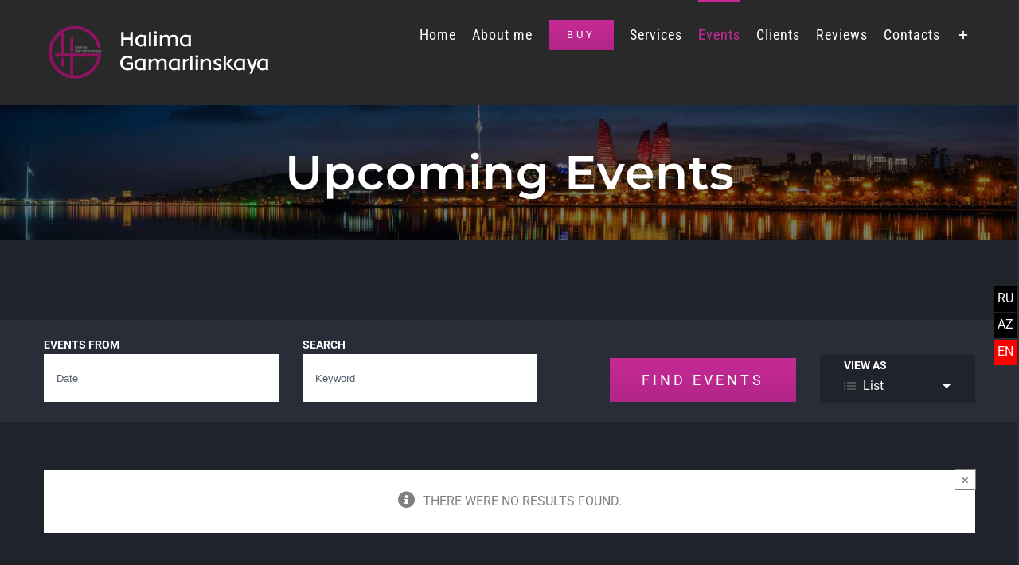

--- FILE ---
content_type: text/html; charset=UTF-8
request_url: https://en.hgacademy.online/events/
body_size: 9723
content:
<!DOCTYPE html>
<html class="avada-html-layout-wide" lang="en-US" prefix="og: http://ogp.me/ns# fb: http://ogp.me/ns/fb#">
<head>
	<meta http-equiv="X-UA-Compatible" content="IE=edge" />
	<meta http-equiv="Content-Type" content="text/html; charset=utf-8"/>
	<meta name="viewport" content="width=device-width, initial-scale=1" />
	<title>Upcoming Events &#8211; Halima Gamarlinskaya</title>
<link rel='dns-prefetch' href='//www.google.com' />
<link rel='dns-prefetch' href='//s.w.org' />
<link rel="alternate" type="application/rss+xml" title="Halima Gamarlinskaya &raquo; Feed" href="https://en.hgacademy.online/feed/" />
<link rel="alternate" type="application/rss+xml" title="Halima Gamarlinskaya &raquo; Comments Feed" href="https://en.hgacademy.online/comments/feed/" />
<link rel="alternate" type="text/calendar" title="Halima Gamarlinskaya &raquo; iCal Feed" href="https://en.hgacademy.online/events/?ical=1" />
					<link rel="shortcut icon" href="https://en.hgacademy.online/wp-content/uploads/2019/07/favicon.ico" type="image/x-icon" />
		
		
		
		
				<link rel="alternate" type="application/rss+xml" title="Halima Gamarlinskaya &raquo; Events Feed" href="https://en.hgacademy.online/events/feed/" />
		<script type="text/javascript">
			window._wpemojiSettings = {"baseUrl":"https:\/\/s.w.org\/images\/core\/emoji\/12.0.0-1\/72x72\/","ext":".png","svgUrl":"https:\/\/s.w.org\/images\/core\/emoji\/12.0.0-1\/svg\/","svgExt":".svg","source":{"concatemoji":"https:\/\/en.hgacademy.online\/wp-includes\/js\/wp-emoji-release.min.js?ver=5.2.23"}};
			!function(e,a,t){var n,r,o,i=a.createElement("canvas"),p=i.getContext&&i.getContext("2d");function s(e,t){var a=String.fromCharCode;p.clearRect(0,0,i.width,i.height),p.fillText(a.apply(this,e),0,0);e=i.toDataURL();return p.clearRect(0,0,i.width,i.height),p.fillText(a.apply(this,t),0,0),e===i.toDataURL()}function c(e){var t=a.createElement("script");t.src=e,t.defer=t.type="text/javascript",a.getElementsByTagName("head")[0].appendChild(t)}for(o=Array("flag","emoji"),t.supports={everything:!0,everythingExceptFlag:!0},r=0;r<o.length;r++)t.supports[o[r]]=function(e){if(!p||!p.fillText)return!1;switch(p.textBaseline="top",p.font="600 32px Arial",e){case"flag":return s([55356,56826,55356,56819],[55356,56826,8203,55356,56819])?!1:!s([55356,57332,56128,56423,56128,56418,56128,56421,56128,56430,56128,56423,56128,56447],[55356,57332,8203,56128,56423,8203,56128,56418,8203,56128,56421,8203,56128,56430,8203,56128,56423,8203,56128,56447]);case"emoji":return!s([55357,56424,55356,57342,8205,55358,56605,8205,55357,56424,55356,57340],[55357,56424,55356,57342,8203,55358,56605,8203,55357,56424,55356,57340])}return!1}(o[r]),t.supports.everything=t.supports.everything&&t.supports[o[r]],"flag"!==o[r]&&(t.supports.everythingExceptFlag=t.supports.everythingExceptFlag&&t.supports[o[r]]);t.supports.everythingExceptFlag=t.supports.everythingExceptFlag&&!t.supports.flag,t.DOMReady=!1,t.readyCallback=function(){t.DOMReady=!0},t.supports.everything||(n=function(){t.readyCallback()},a.addEventListener?(a.addEventListener("DOMContentLoaded",n,!1),e.addEventListener("load",n,!1)):(e.attachEvent("onload",n),a.attachEvent("onreadystatechange",function(){"complete"===a.readyState&&t.readyCallback()})),(n=t.source||{}).concatemoji?c(n.concatemoji):n.wpemoji&&n.twemoji&&(c(n.twemoji),c(n.wpemoji)))}(window,document,window._wpemojiSettings);
		</script>
		<style type="text/css">
img.wp-smiley,
img.emoji {
	display: inline !important;
	border: none !important;
	box-shadow: none !important;
	height: 1em !important;
	width: 1em !important;
	margin: 0 .07em !important;
	vertical-align: -0.1em !important;
	background: none !important;
	padding: 0 !important;
}
</style>
	<link rel='stylesheet' id='tribe-accessibility-css-css'  href='https://en.hgacademy.online/wp-content/plugins/the-events-calendar/common/src/resources/css/accessibility.min.css?ver=4.9.12' type='text/css' media='all' />
<link rel='stylesheet' id='tribe-events-full-calendar-style-css'  href='https://en.hgacademy.online/wp-content/plugins/the-events-calendar/src/resources/css/tribe-events-full.min.css?ver=4.9.4' type='text/css' media='all' />
<link rel='stylesheet' id='tribe-events-custom-jquery-styles-css'  href='https://en.hgacademy.online/wp-content/plugins/the-events-calendar/vendor/jquery/smoothness/jquery-ui-1.8.23.custom.css?ver=4.9.4' type='text/css' media='all' />
<link rel='stylesheet' id='tribe-events-bootstrap-datepicker-css-css'  href='https://en.hgacademy.online/wp-content/plugins/the-events-calendar/vendor/bootstrap-datepicker/css/bootstrap-datepicker.standalone.min.css?ver=4.9.4' type='text/css' media='all' />
<link rel='stylesheet' id='tribe-events-calendar-style-css'  href='https://en.hgacademy.online/wp-content/plugins/the-events-calendar/src/resources/css/tribe-events-theme.min.css?ver=4.9.4' type='text/css' media='all' />
<style id='tribe-events-calendar-style-inline-css' type='text/css'>
.tribe-events-list .tribe-events-loop .tribe-event-featured,
				.tribe-events-list #tribe-events-day.tribe-events-loop .tribe-event-featured,
				.type-tribe_events.tribe-events-photo-event.tribe-event-featured .tribe-events-photo-event-wrap,
				.type-tribe_events.tribe-events-photo-event.tribe-event-featured .tribe-events-photo-event-wrap:hover {
					background-color: #078e87;
				}

				#tribe-events-content table.tribe-events-calendar .type-tribe_events.tribe-event-featured {
					background-color: #078e87;
				}

				.tribe-events-list-widget .tribe-event-featured,
				.tribe-events-venue-widget .tribe-event-featured,
				.tribe-mini-calendar-list-wrapper .tribe-event-featured,
				.tribe-events-adv-list-widget .tribe-event-featured .tribe-mini-calendar-event {
					background-color: #078e87;
				}

				.tribe-grid-body .tribe-event-featured.tribe-events-week-hourly-single {
					background-color: rgba(7,142,135, .7 );
					border-color: #078e87;
				}

				.tribe-grid-body .tribe-event-featured.tribe-events-week-hourly-single:hover {
					background-color: #078e87;
				}

				.tribe-button {
					background-color: #078e87;
					color: #fff;
				}

				.tribe-button:hover,
				.tribe-button:active,
				.tribe-button:focus {
					background-color: #034542;
				}

				#tribe-events .tribe-event-featured .tribe-button:hover {
					color: #000000;
				}
</style>
<link rel='stylesheet' id='tribe-events-calendar-full-mobile-style-css'  href='https://en.hgacademy.online/wp-content/plugins/the-events-calendar/src/resources/css/tribe-events-full-mobile.min.css?ver=4.9.4' type='text/css' media='only screen and (max-width: 768px)' />
<link rel='stylesheet' id='tribe-events-calendar-mobile-style-css'  href='https://en.hgacademy.online/wp-content/plugins/the-events-calendar/src/resources/css/tribe-events-theme-mobile.min.css?ver=4.9.4' type='text/css' media='only screen and (max-width: 768px)' />
<link rel='stylesheet' id='avada-stylesheet-css'  href='https://en.hgacademy.online/wp-content/themes/Avada/assets/css/style.min.css?ver=5.9' type='text/css' media='all' />
<link rel='stylesheet' id='child-style-css'  href='https://en.hgacademy.online/wp-content/themes/Avada-Child-Theme/style.css?ver=5.2.23' type='text/css' media='all' />
<!--[if IE]>
<link rel='stylesheet' id='avada-IE-css'  href='https://en.hgacademy.online/wp-content/themes/Avada/assets/css/ie.min.css?ver=5.9' type='text/css' media='all' />
<style id='avada-IE-inline-css' type='text/css'>
.avada-select-parent .select-arrow{background-color:#ffffff}
.select-arrow{background-color:#ffffff}
</style>
<![endif]-->
<link rel='stylesheet' id='fusion-dynamic-css-css'  href='https://en.hgacademy.online/wp-content/uploads/fusion-styles/3e809d3fa149453d95b925b042c0c04a.min.css?ver=5.2.23' type='text/css' media='all' />
<script type='text/javascript' src='https://en.hgacademy.online/wp-includes/js/jquery/jquery.js?ver=1.12.4-wp'></script>
<script type='text/javascript' src='https://en.hgacademy.online/wp-includes/js/jquery/jquery-migrate.min.js?ver=1.4.1'></script>
<script type='text/javascript' src='https://en.hgacademy.online/wp-content/plugins/the-events-calendar/vendor/bootstrap-datepicker/js/bootstrap-datepicker.min.js?ver=4.9.4'></script>
<script type='text/javascript' src='https://en.hgacademy.online/wp-content/plugins/the-events-calendar/vendor/jquery-resize/jquery.ba-resize.min.js?ver=4.9.4'></script>
<script type='text/javascript' src='https://en.hgacademy.online/wp-content/plugins/the-events-calendar/vendor/jquery-placeholder/jquery.placeholder.min.js?ver=4.9.4'></script>
<script type='text/javascript'>
/* <![CDATA[ */
var tribe_js_config = {"permalink_settings":"\/%year%\/%monthnum%\/%day%\/%postname%\/","events_post_type":"tribe_events","events_base":"https:\/\/en.hgacademy.online\/events\/","debug":""};
/* ]]> */
</script>
<script type='text/javascript' src='https://en.hgacademy.online/wp-content/plugins/the-events-calendar/src/resources/js/tribe-events.min.js?ver=4.9.4'></script>
<script type='text/javascript' src='https://en.hgacademy.online/wp-content/plugins/the-events-calendar/vendor/php-date-formatter/js/php-date-formatter.min.js?ver=4.9.4'></script>
<script type='text/javascript' src='https://en.hgacademy.online/wp-content/plugins/the-events-calendar/common/vendor/momentjs/moment.min.js?ver=4.9.12'></script>
<script type='text/javascript'>
/* <![CDATA[ */
var tribe_dynamic_help_text = {"date_with_year":"d.m.Y","date_no_year":"j F","datepicker_format":"Y-m-d","datepicker_format_index":"0","days":["Sunday","Monday","Tuesday","Wednesday","Thursday","Friday","Saturday"],"daysShort":["Sun","Mon","Tue","Wed","Thu","Fri","Sat"],"months":["January","February","March","April","May","June","July","August","September","October","November","December"],"monthsShort":["Jan","Feb","Mar","Apr","May","Jun","Jul","Aug","Sep","Oct","Nov","Dec"],"msgs":"[\"This event is from %%starttime%% to %%endtime%% on %%startdatewithyear%%.\",\"This event is at %%starttime%% on %%startdatewithyear%%.\",\"This event is all day on %%startdatewithyear%%.\",\"This event starts at %%starttime%% on %%startdatenoyear%% and ends at %%endtime%% on %%enddatewithyear%%\",\"This event starts at %%starttime%% on %%startdatenoyear%% and ends on %%enddatewithyear%%\",\"This event is all day starting on %%startdatenoyear%% and ending on %%enddatewithyear%%.\"]"};
/* ]]> */
</script>
<script type='text/javascript' src='https://en.hgacademy.online/wp-content/plugins/the-events-calendar/src/resources/js/events-dynamic.min.js?ver=4.9.4'></script>
<script type='text/javascript' src='https://en.hgacademy.online/wp-content/plugins/the-events-calendar/src/resources/js/tribe-events-bar.min.js?ver=4.9.4'></script>
<link rel='https://api.w.org/' href='https://en.hgacademy.online/wp-json/' />
<link rel="EditURI" type="application/rsd+xml" title="RSD" href="https://en.hgacademy.online/xmlrpc.php?rsd" />
<link rel="wlwmanifest" type="application/wlwmanifest+xml" href="https://en.hgacademy.online/wp-includes/wlwmanifest.xml" /> 
<meta name="generator" content="WordPress 5.2.23" />
<meta name="tec-api-version" content="v1"><meta name="tec-api-origin" content="https://en.hgacademy.online"><link rel="https://theeventscalendar.com/" href="https://en.hgacademy.online/wp-json/tribe/events/v1/" />		<style type="text/css">.recentcomments a{display:inline !important;padding:0 !important;margin:0 !important;}</style>
		 <meta name="robots" content="noindex,follow" />

		
	<script type="text/javascript">
		var doc = document.documentElement;
		doc.setAttribute('data-useragent', navigator.userAgent);
	</script>

	</head>

<body class="archive post-type-archive post-type-archive-tribe_events tribe-no-js tribe-filter-live fusion-image-hovers fusion-body ltr fusion-sticky-header no-tablet-sticky-header no-mobile-sticky-header no-mobile-slidingbar no-mobile-totop fusion-disable-outline fusion-sub-menu-fade mobile-logo-pos-left layout-wide-mode fusion-top-header menu-text-align-center mobile-menu-design-modern fusion-show-pagination-text fusion-header-layout-v1 avada-responsive avada-footer-fx-parallax-effect fusion-search-form-classic fusion-avatar-square events-list events-archive tribe-events-style-full tribe-events-style-theme tribe-theme-parent-Avada tribe-theme-child-Avada-Child-Theme tribe-events-page-template">
	   <!--Floating buttons-->
	<a href="http://hgacademy.online" class="add_comment_ru">RU</a>
	<a href="http://az.hgacademy.online" class="add_comment_az">AZ</a>
	<a href="#" class="add_comment_en">EN</a>
	   <!--End Floating buttons-->
	
	<a class="skip-link screen-reader-text" href="#content">Skip to content</a>
				<div id="wrapper" class="">
		<div id="home" style="position:relative;top:-1px;"></div>
		
			<header class="fusion-header-wrapper">
				<div class="fusion-header-v1 fusion-logo-left fusion-sticky-menu- fusion-sticky-logo-1 fusion-mobile-logo-  fusion-mobile-menu-design-modern">
					<div class="fusion-header-sticky-height"></div>
<div class="fusion-header">
	<div class="fusion-row">
					<div class="fusion-logo" data-margin-top="31px" data-margin-bottom="31px" data-margin-left="0px" data-margin-right="0px">
			<a class="fusion-logo-link"  href="https://en.hgacademy.online/" >

						<!-- standard logo -->
			<img src="https://en.hgacademy.online/wp-content/uploads/2019/08/halima-gamarlinskaya-logo-digital-agency-digitello-en.png" srcset="https://en.hgacademy.online/wp-content/uploads/2019/08/halima-gamarlinskaya-logo-digital-agency-digitello-en.png 1x" width="282" height="70" alt="Halima Gamarlinskaya Logo" data-retina_logo_url="" class="fusion-standard-logo" />

			
											<!-- sticky header logo -->
				<img src="https://en.hgacademy.online/wp-content/uploads/2019/08/halima-gamarlinskaya-logo-digital-agency-digitello-en.png" srcset="https://en.hgacademy.online/wp-content/uploads/2019/08/halima-gamarlinskaya-logo-digital-agency-digitello-en.png 1x" width="282" height="70" alt="Halima Gamarlinskaya Logo" data-retina_logo_url="" class="fusion-sticky-logo" />
					</a>
		</div>		<nav class="fusion-main-menu" aria-label="Main Menu"><ul id="menu-main-menu" class="fusion-menu"><li  id="menu-item-70"  class="menu-item menu-item-type-post_type menu-item-object-page menu-item-home menu-item-70"  data-item-id="70"><a  href="https://en.hgacademy.online/" class="fusion-bar-highlight"><span class="menu-text">Home</span></a></li><li  id="menu-item-1349"  class="menu-item menu-item-type-post_type menu-item-object-page menu-item-has-children menu-item-1349 fusion-dropdown-menu"  data-item-id="1349"><a  href="https://en.hgacademy.online/about-me/" class="fusion-bar-highlight"><span class="menu-text">About me</span></a><ul role="menu" class="sub-menu"><li  id="menu-item-69"  class="menu-item menu-item-type-post_type menu-item-object-page menu-item-69 fusion-dropdown-submenu" ><a  href="https://en.hgacademy.online/news/" class="fusion-bar-highlight"><span>News</span></a></li><li  id="menu-item-3212"  class="menu-item menu-item-type-post_type menu-item-object-page menu-item-3212 fusion-dropdown-submenu" ><a  href="https://en.hgacademy.online/treningi/" class="fusion-bar-highlight"><span>Trainings</span></a></li><li  id="menu-item-67"  class="menu-item menu-item-type-post_type menu-item-object-page menu-item-67 fusion-dropdown-submenu" ><a  href="https://en.hgacademy.online/proekty/" class="fusion-bar-highlight"><span>Projects</span></a></li><li  id="menu-item-3756"  class="menu-item menu-item-type-post_type menu-item-object-page menu-item-3756 fusion-dropdown-submenu" ><a  href="https://en.hgacademy.online/articles/" class="fusion-bar-highlight"><span>Articles</span></a></li><li  id="menu-item-2262"  class="menu-item menu-item-type-taxonomy menu-item-object-category menu-item-2262 fusion-dropdown-submenu" ><a  href="https://en.hgacademy.online/category/galereja/" class="fusion-bar-highlight"><span>Gallery</span></a></li><li  id="menu-item-2458"  class="menu-item menu-item-type-post_type menu-item-object-page menu-item-2458 fusion-dropdown-submenu" ><a  href="https://en.hgacademy.online/diplomy-i-sertifikaty/" class="fusion-bar-highlight"><span>Diplomas and certificates</span></a></li></ul></li><li  id="menu-item-4539"  class="menu-item menu-item-type-custom menu-item-object-custom menu-item-4539 fusion-menu-item-button"  data-item-id="4539"><a  href="http://doctorhalima.com/vebinary/" class="fusion-bar-highlight"><span class="menu-text fusion-button button-default button-medium">Buy</span></a></li><li  id="menu-item-1269"  class="menu-item menu-item-type-post_type menu-item-object-page menu-item-1269"  data-item-id="1269"><a  href="https://en.hgacademy.online/uslugi/" class="fusion-bar-highlight"><span class="menu-text">Services</span></a></li><li  id="menu-item-1046"  class="menu-item menu-item-type-custom menu-item-object-custom current-menu-item menu-item-has-children menu-item-1046 fusion-dropdown-menu"  data-item-id="1046"><a  href="/events/" class="fusion-bar-highlight"><span class="menu-text">Events</span></a><ul role="menu" class="sub-menu"><li  id="menu-item-2428"  class="menu-item menu-item-type-custom menu-item-object-custom menu-item-2428 fusion-dropdown-submenu" ><a  href="/events/list/" class="fusion-bar-highlight"><span>Upcoming events</span></a></li><li  id="menu-item-2429"  class="menu-item menu-item-type-custom menu-item-object-custom menu-item-2429 fusion-dropdown-submenu" ><a  href="/events/month/" class="fusion-bar-highlight"><span>Events for the month</span></a></li><li  id="menu-item-2430"  class="menu-item menu-item-type-custom menu-item-object-custom menu-item-2430 fusion-dropdown-submenu" ><a  href="/events/segodnja/" class="fusion-bar-highlight"><span>Events today</span></a></li><li  id="menu-item-2431"  class="menu-item menu-item-type-custom menu-item-object-custom menu-item-2431 fusion-dropdown-submenu" ><a  href="#" class="fusion-bar-highlight"><span>Featured Events</span></a></li></ul></li><li  id="menu-item-1336"  class="menu-item menu-item-type-post_type menu-item-object-page menu-item-1336"  data-item-id="1336"><a  href="https://en.hgacademy.online/clients/" class="fusion-bar-highlight"><span class="menu-text">Clients</span></a></li><li  id="menu-item-2408"  class="menu-item menu-item-type-post_type menu-item-object-page menu-item-2408"  data-item-id="2408"><a  href="https://en.hgacademy.online/otzyvy/" class="fusion-bar-highlight"><span class="menu-text">Reviews</span></a></li><li  id="menu-item-790"  class="menu-item menu-item-type-post_type menu-item-object-page menu-item-790"  data-item-id="790"><a  href="https://en.hgacademy.online/kontakty/" class="fusion-bar-highlight"><span class="menu-text">Contacts</span></a></li><li class="fusion-custom-menu-item fusion-main-menu-sliding-bar" data-classes="fusion-main-menu-sliding-bar"><a class="fusion-main-menu-icon fusion-icon-sliding-bar fusion-bar-highlight" href="#" aria-label="Toggle Sliding Bar" data-title="Toggle Sliding Bar" title="Toggle Sliding Bar"></a></li></ul></nav>	<div class="fusion-mobile-menu-icons">
							<a href="#" class="fusion-icon fusion-icon-bars" aria-label="Toggle mobile menu" aria-expanded="false"></a>
		
					<a href="#" class="fusion-icon fusion-icon-search" aria-label="Toggle mobile search"></a>
		
		
			</div>
	
<nav class="fusion-mobile-nav-holder fusion-mobile-menu-text-align-left" aria-label="Main Menu Mobile"></nav>

		
<div class="fusion-clearfix"></div>
<div class="fusion-mobile-menu-search">
	<form role="search" class="searchform fusion-search-form fusion-live-search" method="get" action="https://en.hgacademy.online/">
	<div class="fusion-search-form-content">
		<div class="fusion-search-field search-field">
			<label><span class="screen-reader-text">Search for:</span>
									<input type="text" value="" name="s" class="s" placeholder="Search ..." required aria-required="true" aria-label="Search ..."/>
							</label>
		</div>
		<div class="fusion-search-button search-button">
			<input type="submit" class="fusion-search-submit searchsubmit" value="&#xf002;" />
					</div>
	</div>
	</form>
</div>
			</div>
</div>
				</div>
				<div class="fusion-clearfix"></div>
			</header>
					
		
		<div id="sliders-container">
					</div>
				
		
					<div class="fusion-page-title-bar fusion-page-title-bar-breadcrumbs fusion-page-title-bar-center">
	<div class="fusion-page-title-row">
		<div class="fusion-page-title-wrapper">
			<div class="fusion-page-title-captions">

																			<h1 class="entry-title">Upcoming Events</h1>

									
													
			</div>

			
		</div>
	</div>
</div>
				
				<main id="main" class="clearfix " style="">
			<div class="fusion-row" style="">
<section id="content" style="width: 100%;">
	<div id="tribe-events-pg-template">
		<div id="tribe-events" class="tribe-no-js" data-live_ajax="1" data-datepicker_format="0" data-category="" data-featured=""><div class="tribe-events-before-html"></div><span class="tribe-events-ajax-loading"><img class="tribe-events-spinner-medium" src="https://en.hgacademy.online/wp-content/plugins/the-events-calendar/src/resources/images/tribe-loading.gif" alt="Loading Events" /></span>		<div id="tribe-events-content-wrapper" class="tribe-clearfix"><input type="hidden" id="tribe-events-list-hash" value="">
<!-- Title Bar -->

	<!-- Tribe Bar -->


<div id="tribe-events-bar">

	<h2 class="tribe-events-visuallyhidden">Events Search and Views Navigation</h2>

	<form id="tribe-bar-form" class="tribe-clearfix tribe-events-bar--has-filters tribe-events-bar--has-views" name="tribe-bar-form" method="post" action="https://en.hgacademy.online/events?post_type=tribe_events&#038;eventDisplay=default">

					<div id="tribe-bar-filters-wrap">

				<button
					id="tribe-bar-collapse-toggle"
					aria-expanded="false"
					type="button"
					aria-controls="tribe-bar-filters"
					data-label-hidden="Show Events Search"
					data-label-shown="Hide Events Search"
				>
					<span class="tribe-bar-toggle-text">
						Show Events Search					</span>
					<span class="tribe-bar-toggle-arrow"></span>
				</button>

				<div id="tribe-bar-filters" class="tribe-bar-filters" aria-hidden="true">
					<div class="tribe-bar-filters-inner tribe-clearfix">
						<h3 class="tribe-events-visuallyhidden">Events Search</h3>
													<div class="tribe-bar-date-filter">
								<label class="label-tribe-bar-date" for="tribe-bar-date">Events From</label>
								<input type="text" name="tribe-bar-date" style="position: relative;" id="tribe-bar-date" aria-label="Search for Events by Date. Please use the format 4 digit year hyphen 2 digit month hyphen 2 digit day." value="" placeholder="Date"><input type="hidden" name="tribe-bar-date-day" id="tribe-bar-date-day" class="tribe-no-param" value="">							</div>
													<div class="tribe-bar-search-filter">
								<label class="label-tribe-bar-search" for="tribe-bar-search">Search</label>
								<input type="text" name="tribe-bar-search" id="tribe-bar-search" aria-label="Search for Events by Keyword." value="" placeholder="Keyword">							</div>
												<div class="tribe-bar-submit">
							<input
								class="tribe-events-button tribe-no-param"
								type="submit"
								name="submit-bar"
								aria-label="Submit Events search"
								value="Find Events"
							/>
						</div>
					</div>
				</div>
			</div>

		
					<div id="tribe-bar-views" class="tribe-bar-views">
				<div class="tribe-bar-views-inner tribe-clearfix">
					<h3 class="tribe-events-visuallyhidden">Event Views Navigation</h3>
					<label id="tribe-bar-views-label" aria-label="View Events As">
						View As					</label>
					<select
						class="tribe-bar-views-select tribe-no-param"
						name="tribe-bar-view"
						aria-label="View Events As"
					>
						<option value="https://en.hgacademy.online/events/list/" data-view="list" selected>List</option><option value="https://en.hgacademy.online/events/month/" data-view="month">Month</option><option value="https://en.hgacademy.online/events/today/" data-view="day">Day</option>					</select>
				</div>
			</div>
		
	</form>

</div>
<div class="clearfix"></div>
	<!-- Main Events Content -->

<div id="tribe-events-content" class="tribe-events-list">


	
	<!-- Notices -->
	<div class="fusion-alert alert general alert-info fusion-alert-center fusion-alert-capitalize alert-dismissable tribe-events-notices" style="background-color:#ffffff;color:rgba(128,128,128,1);border-color:rgba(128,128,128,1);border-width:0px;"><button type="button" class="close toggle-alert" data-dismiss="alert" aria-hidden="true">&times;</button><div class="fusion-alert-content-wrapper"><span class="alert-icon"><i class="fa-lg  fa fa-info-circle"></i></span><span class="fusion-alert-content"><span>There were no results found.</span></span></div></div>
	<!-- List Header -->
		<div id="tribe-events-header"  data-title="Upcoming Events &#8211; Halima Gamarlinskaya" data-viewtitle="Upcoming Events" data-startofweek="1" data-view="list" data-baseurl="https://en.hgacademy.online/events/list/" data-mobilebreak="800">

		<!-- Header Navigation -->
				
<nav class="tribe-events-nav-pagination" aria-label="Events List Navigation">
	<ul class="tribe-events-sub-nav">
		<!-- Left Navigation -->

					<li class="tribe-events-nav-previous tribe-events-nav-left tribe-events-past">
				<a href="https://en.hgacademy.online/events/list/?tribe_event_display=past&#038;tribe_paged=1" rel="prev"><span>&laquo;</span> Previous Events</a>

			</li><!-- .tribe-events-nav-left -->
		
		<!-- Right Navigation -->
			</ul>
</nav>		
	</div>
	<!-- #tribe-events-header -->
	

	<!-- Events Loop -->
	
	<!-- List Footer -->
		<div id="tribe-events-footer">

		<!-- Footer Navigation -->
				
<nav class="tribe-events-nav-pagination" aria-label="Events List Navigation">
	<ul class="tribe-events-sub-nav">
		<!-- Left Navigation -->

					<li class="tribe-events-nav-previous tribe-events-nav-left tribe-events-past">
				<a href="https://en.hgacademy.online/events/list/?tribe_event_display=past&#038;tribe_paged=1" rel="prev"><span>&laquo;</span> Previous Events</a>

			</li><!-- .tribe-events-nav-left -->
		
		<!-- Right Navigation -->
			</ul>
</nav>		
	</div>
	<!-- #tribe-events-footer -->
	
</div><!-- #tribe-events-content -->

	<div class="tribe-clear"></div>

</div> <!-- #tribe-events-content-wrapper -->		<div class="tribe-events-after-html"></div></div><!-- #tribe-events -->
<!--
This calendar is powered by The Events Calendar.
http://m.tri.be/18wn
-->
	</div> <!-- #tribe-events-pg-template -->
</section>
					
				</div>  <!-- fusion-row -->
			</main>  <!-- #main -->
			
			
			
										
				<div class="fusion-footer fusion-footer-parallax">
						
	<footer class="fusion-footer-widget-area fusion-widget-area">
		<div class="fusion-row">
			<div class="fusion-columns fusion-columns-4 fusion-widget-area">
				
																									<div class="fusion-column col-lg-3 col-md-3 col-sm-3 fusion-has-widgets">
							<section id="text-2" class="fusion-footer-widget-column widget widget_text">			<div class="textwidget"><p><a href="http://en.hgacademy.online/wp-content/uploads/2019/07/halima-gamarlinskaya-logo-krug-90x90.png"><img class="aligncenter wp-image-2498 size-full" style="float: left; margin-right: 20px;" src="http://en.hgacademy.online/wp-content/uploads/2019/07/halima-gamarlinskaya-logo-krug-90x90.png" alt="" width="90" height="90" /></a></p>
<p>Halima Gamarlinskaya<br />
Doctor psychiatrist, business-consultant, coach.<br />
+(99477) 201-14-00<br />
halima.gamarlinskaya@gmail.com</p>
</div>
		<div style="clear:both;"></div></section>																					</div>
																										<div class="fusion-column col-lg-3 col-md-3 col-sm-3 fusion-has-widgets">
							<section id="avada-vertical-menu-widget-2" class="fusion-footer-widget-column widget avada_vertical_menu"><style>#avada-vertical-menu-widget-2 ul.menu li a {font-size:12px;}</style><nav id="fusion-avada-vertical-menu-widget-2" class="fusion-vertical-menu-widget fusion-menu hover left no-border"><ul id="menu-footer-menu-1" class="menu"><li id="menu-item-2479" class="menu-item menu-item-type-post_type menu-item-object-page menu-item-home menu-item-2479"><a href="https://en.hgacademy.online/"><span class="link-text"> HOME</span><span class="arrow"></span></a></li><li id="menu-item-2480" class="menu-item menu-item-type-post_type menu-item-object-page menu-item-2480"><a href="https://en.hgacademy.online/about-me/"><span class="link-text"> ABOUT ME</span><span class="arrow"></span></a></li><li id="menu-item-2481" class="menu-item menu-item-type-post_type menu-item-object-page menu-item-2481"><a href="https://en.hgacademy.online/uslugi/"><span class="link-text"> SERVICES</span><span class="arrow"></span></a></li><li id="menu-item-2482" class="menu-item menu-item-type-custom menu-item-object-custom current-menu-item menu-item-2482"><a href="/events/" aria-current="page"><span class="link-text"> EVENTS</span><span class="arrow"></span></a></li></ul></nav><div style="clear:both;"></div></section>																					</div>
																										<div class="fusion-column col-lg-3 col-md-3 col-sm-3 fusion-has-widgets">
							<section id="avada-vertical-menu-widget-3" class="fusion-footer-widget-column widget avada_vertical_menu"><style>#avada-vertical-menu-widget-3 ul.menu li a {font-size:12px;}</style><nav id="fusion-avada-vertical-menu-widget-3" class="fusion-vertical-menu-widget fusion-menu hover left no-border"><ul id="menu-footer-menu-2" class="menu"><li id="menu-item-2493" class="menu-item menu-item-type-post_type menu-item-object-page menu-item-2493"><a href="https://en.hgacademy.online/proekty/"><span class="link-text"> PROJECTS</span><span class="arrow"></span></a></li><li id="menu-item-2494" class="menu-item menu-item-type-post_type menu-item-object-page menu-item-2494"><a href="https://en.hgacademy.online/clients/"><span class="link-text"> CLIENTS</span><span class="arrow"></span></a></li><li id="menu-item-2495" class="menu-item menu-item-type-post_type menu-item-object-page menu-item-2495"><a href="https://en.hgacademy.online/galereja/"><span class="link-text"> GALLERY</span><span class="arrow"></span></a></li><li id="menu-item-2496" class="menu-item menu-item-type-post_type menu-item-object-page menu-item-2496"><a href="https://en.hgacademy.online/otzyvy/"><span class="link-text"> REVIEWS</span><span class="arrow"></span></a></li></ul></nav><div style="clear:both;"></div></section>																					</div>
																										<div class="fusion-column fusion-column-last col-lg-3 col-md-3 col-sm-3 fusion-has-widgets">
							<section id="text-3" class="fusion-footer-widget-column widget widget_text">			<div class="textwidget"><p style="text-align: justify;"><span style="font-size: 11px;">Use of the materials of the site is allowed only with the written permission of the copyright holder. It is forbidden to automatically extract information from the site by any services without the official permission of the rightholder.</span></p>
</div>
		<div style="clear:both;"></div></section>																					</div>
																											
				<div class="fusion-clearfix"></div>
			</div> <!-- fusion-columns -->
		</div> <!-- fusion-row -->
	</footer> <!-- fusion-footer-widget-area -->

	
	<footer id="footer" class="fusion-footer-copyright-area">
		<div class="fusion-row">
			<div class="fusion-copyright-content">

				<div class="fusion-copyright-notice">
		<div>
		© Copyright 2019 | Doctor Halima Gamarlinskaya | All rights reserved.
<a href="http://grand-flower.ru/">Developer site «Grandflower Digital Studio»</a>	</div>
</div>
<div class="fusion-social-links-footer">
	<div class="fusion-social-networks boxed-icons"><div class="fusion-social-networks-wrapper"><a  class="fusion-social-network-icon fusion-tooltip fusion-facebook fusion-icon-facebook" style="color:#1d2028;background-color:#ffffff;border-color:#ffffff;border-radius:0px;" href="https://www.facebook.com/HG.Coach/" target="_blank" rel="noopener noreferrer" data-placement="top" data-title="Facebook" data-toggle="tooltip" title="Facebook"><span class="screen-reader-text">Facebook</span></a><a  class="fusion-social-network-icon fusion-tooltip fusion-instagram fusion-icon-instagram" style="color:#1d2028;background-color:#ffffff;border-color:#ffffff;border-radius:0px;" href="https://www.instagram.com/dr.halima.coach/" target="_blank" rel="noopener noreferrer" data-placement="top" data-title="Instagram" data-toggle="tooltip" title="Instagram"><span class="screen-reader-text">Instagram</span></a><a  class="fusion-social-network-icon fusion-tooltip fusion-skype fusion-icon-skype" style="color:#1d2028;background-color:#ffffff;border-color:#ffffff;border-radius:0px;" href="skype:halima.gamarlinskaya?call" target="_blank" rel="noopener noreferrer" data-placement="top" data-title="Skype" data-toggle="tooltip" title="Skype"><span class="screen-reader-text">Skype</span></a><a  class="fusion-social-network-icon fusion-tooltip fusion-youtube fusion-icon-youtube" style="color:#1d2028;background-color:#ffffff;border-color:#ffffff;border-radius:0px;" href="https://www.youtube.com/channel/UChWPIW4FLisEQETqL4qk7iw" target="_blank" rel="noopener noreferrer" data-placement="top" data-title="YouTube" data-toggle="tooltip" title="YouTube"><span class="screen-reader-text">YouTube</span></a></div></div></div>

			</div> <!-- fusion-fusion-copyright-content -->
		</div> <!-- fusion-row -->
	</footer> <!-- #footer -->
				</div> <!-- fusion-footer -->

				<div id="slidingbar-area" class="slidingbar-area fusion-sliding-bar-area fusion-widget-area fusion-sliding-bar-position-right fusion-sliding-bar-text-align-left fusion-sliding-bar-toggle-menu fusion-sliding-bar-sticky fusion-sliding-bar-columns-stacked fusion-sliding-bar-border" data-breakpoint="800" data-toggle="menu">
	
	<div id="slidingbar" class="fusion-sliding-bar">
				<div class="fusion-sliding-bar-content-wrapper">
							<div class="fusion-sb-toggle-wrapper">
					<a class="fusion-sb-close" href="#"><span class="screen-reader-text">Close Sliding Bar Area</span></a>
				</div>
						<div class="fusion-sliding-bar-content">

																									<div class="fusion-column">
						<section id="text-4" class="fusion-slidingbar-widget-column widget widget_text">			<div class="textwidget"><p><b>CONTACTS</b></p>
<div>
<p><i class="fa-phone-square fas circle-yes"> <a href="tel:+994772011400"> +(99477) 201-14-00</a></i><br />
<i class="fa-youtube fab circle-yes"> <a href="https://www.youtube.com/channel/UChWPIW4FLisEQETqL4qk7iw"> YouTube</a></i><br />
<i class="fa-instagram fab"><a href="https://www.instagram.com/dr.halima.coach/"> Instagram</a></i><br />
<i class="fa-at fas circle-yes"> <a href="mailto:halima.gamarlinskaya@gmail.com"> halima.gamarlinskaya@gmail.com</a></i><br />
<i class="far fa-clock"> <a href="#">09:00 &#8211; 20:00</a></i></p>
</div>
</div>
		<div style="clear:both;"></div></section>																			</div>
																																																										<div class="fusion-clearfix"></div>
			</div>
		</div>
	</div>
</div>
					</div> <!-- wrapper -->

								<a class="fusion-one-page-text-link fusion-page-load-link"></a>

				<script>
		( function ( body ) {
			'use strict';
			body.className = body.className.replace( /\btribe-no-js\b/, 'tribe-js' );
		} )( document.body );
		</script>
						<script type="text/javascript">
				jQuery( document ).ready( function() {
					var ajaxurl = 'https://en.hgacademy.online/wp-admin/admin-ajax.php';
					if ( 0 < jQuery( '.fusion-login-nonce' ).length ) {
						jQuery.get( ajaxurl, { 'action': 'fusion_login_nonce' }, function( response ) {
							jQuery( '.fusion-login-nonce' ).html( response );
						});
					}
				});
				</script>
				<script> /* <![CDATA[ */var tribe_l10n_datatables = {"aria":{"sort_ascending":": activate to sort column ascending","sort_descending":": activate to sort column descending"},"length_menu":"Show _MENU_ entries","empty_table":"No data available in table","info":"Showing _START_ to _END_ of _TOTAL_ entries","info_empty":"Showing 0 to 0 of 0 entries","info_filtered":"(filtered from _MAX_ total entries)","zero_records":"No matching records found","search":"Search:","all_selected_text":"All items on this page were selected. ","select_all_link":"Select all pages","clear_selection":"Clear Selection.","pagination":{"all":"All","next":"Next","previous":"Previous"},"select":{"rows":{"0":"","_":": Selected %d rows","1":": Selected 1 row"}},"datepicker":{"dayNames":["Sunday","Monday","Tuesday","Wednesday","Thursday","Friday","Saturday"],"dayNamesShort":["Sun","Mon","Tue","Wed","Thu","Fri","Sat"],"dayNamesMin":["S","M","T","W","T","F","S"],"monthNames":["January","February","March","April","May","June","July","August","September","October","November","December"],"monthNamesShort":["January","February","March","April","May","June","July","August","September","October","November","December"],"monthNamesMin":["Jan","Feb","Mar","Apr","May","Jun","Jul","Aug","Sep","Oct","Nov","Dec"],"nextText":"Next","prevText":"Prev","currentText":"Today","closeText":"Done","today":"Today","clear":"Clear"}};/* ]]> */ </script><script type='text/javascript'>
/* <![CDATA[ */
var TribeList = {"ajaxurl":"https:\/\/en.hgacademy.online\/wp-admin\/admin-ajax.php","tribe_paged":"0"};
/* ]]> */
</script>
<script type='text/javascript' src='https://en.hgacademy.online/wp-content/plugins/the-events-calendar/src/resources/js/tribe-events-ajax-list.min.js?ver=4.9.4'></script>
<script type='text/javascript'>
/* <![CDATA[ */
var wpcf7 = {"apiSettings":{"root":"https:\/\/en.hgacademy.online\/wp-json\/contact-form-7\/v1","namespace":"contact-form-7\/v1"}};
/* ]]> */
</script>
<script type='text/javascript' src='https://en.hgacademy.online/wp-content/plugins/contact-form-7/includes/js/scripts.js?ver=5.1.3'></script>
<script type='text/javascript' src='https://www.google.com/recaptcha/api.js?render=6LdU0zsaAAAAAK3zjUgQee3cJBu3pZMXDnQN4nT6&#038;ver=3.0'></script>
<script type='text/javascript' src='https://en.hgacademy.online/wp-content/uploads/fusion-scripts/ae2157c292bd9c95346e2cd8c612d128.min.js'></script>
<script type='text/javascript' src='https://en.hgacademy.online/wp-includes/js/wp-embed.min.js?ver=5.2.23'></script>
<script type="text/javascript">
( function( grecaptcha, sitekey, actions ) {

	var wpcf7recaptcha = {

		execute: function( action ) {
			grecaptcha.execute(
				sitekey,
				{ action: action }
			).then( function( token ) {
				var forms = document.getElementsByTagName( 'form' );

				for ( var i = 0; i < forms.length; i++ ) {
					var fields = forms[ i ].getElementsByTagName( 'input' );

					for ( var j = 0; j < fields.length; j++ ) {
						var field = fields[ j ];

						if ( 'g-recaptcha-response' === field.getAttribute( 'name' ) ) {
							field.setAttribute( 'value', token );
							break;
						}
					}
				}
			} );
		},

		executeOnHomepage: function() {
			wpcf7recaptcha.execute( actions[ 'homepage' ] );
		},

		executeOnContactform: function() {
			wpcf7recaptcha.execute( actions[ 'contactform' ] );
		},

	};

	grecaptcha.ready(
		wpcf7recaptcha.executeOnHomepage
	);

	document.addEventListener( 'change',
		wpcf7recaptcha.executeOnContactform, false
	);

	document.addEventListener( 'wpcf7submit',
		wpcf7recaptcha.executeOnHomepage, false
	);

} )(
	grecaptcha,
	'6LdU0zsaAAAAAK3zjUgQee3cJBu3pZMXDnQN4nT6',
	{"homepage":"homepage","contactform":"contactform"}
);
</script>
<!-- Yandex.Metrika counter -->
<script type="text/javascript" >
   (function(m,e,t,r,i,k,a){m[i]=m[i]||function(){(m[i].a=m[i].a||[]).push(arguments)};
   m[i].l=1*new Date();k=e.createElement(t),a=e.getElementsByTagName(t)[0],k.async=1,k.src=r,a.parentNode.insertBefore(k,a)})
   (window, document, "script", "https://mc.yandex.ru/metrika/tag.js", "ym");

   ym(62594185, "init", {
        clickmap:true,
        trackLinks:true,
        accurateTrackBounce:true,
        webvisor:true
   });
</script>
<noscript><div><img src="https://mc.yandex.ru/watch/62594185" style="position:absolute; left:-9999px;" alt="" /></div></noscript>
<!-- /Yandex.Metrika counter -->	</body>
</html>


--- FILE ---
content_type: text/html; charset=utf-8
request_url: https://www.google.com/recaptcha/api2/anchor?ar=1&k=6LdU0zsaAAAAAK3zjUgQee3cJBu3pZMXDnQN4nT6&co=aHR0cHM6Ly9lbi5oZ2FjYWRlbXkub25saW5lOjQ0Mw..&hl=en&v=N67nZn4AqZkNcbeMu4prBgzg&size=invisible&anchor-ms=20000&execute-ms=30000&cb=plbt2c7scgw5
body_size: 48849
content:
<!DOCTYPE HTML><html dir="ltr" lang="en"><head><meta http-equiv="Content-Type" content="text/html; charset=UTF-8">
<meta http-equiv="X-UA-Compatible" content="IE=edge">
<title>reCAPTCHA</title>
<style type="text/css">
/* cyrillic-ext */
@font-face {
  font-family: 'Roboto';
  font-style: normal;
  font-weight: 400;
  font-stretch: 100%;
  src: url(//fonts.gstatic.com/s/roboto/v48/KFO7CnqEu92Fr1ME7kSn66aGLdTylUAMa3GUBHMdazTgWw.woff2) format('woff2');
  unicode-range: U+0460-052F, U+1C80-1C8A, U+20B4, U+2DE0-2DFF, U+A640-A69F, U+FE2E-FE2F;
}
/* cyrillic */
@font-face {
  font-family: 'Roboto';
  font-style: normal;
  font-weight: 400;
  font-stretch: 100%;
  src: url(//fonts.gstatic.com/s/roboto/v48/KFO7CnqEu92Fr1ME7kSn66aGLdTylUAMa3iUBHMdazTgWw.woff2) format('woff2');
  unicode-range: U+0301, U+0400-045F, U+0490-0491, U+04B0-04B1, U+2116;
}
/* greek-ext */
@font-face {
  font-family: 'Roboto';
  font-style: normal;
  font-weight: 400;
  font-stretch: 100%;
  src: url(//fonts.gstatic.com/s/roboto/v48/KFO7CnqEu92Fr1ME7kSn66aGLdTylUAMa3CUBHMdazTgWw.woff2) format('woff2');
  unicode-range: U+1F00-1FFF;
}
/* greek */
@font-face {
  font-family: 'Roboto';
  font-style: normal;
  font-weight: 400;
  font-stretch: 100%;
  src: url(//fonts.gstatic.com/s/roboto/v48/KFO7CnqEu92Fr1ME7kSn66aGLdTylUAMa3-UBHMdazTgWw.woff2) format('woff2');
  unicode-range: U+0370-0377, U+037A-037F, U+0384-038A, U+038C, U+038E-03A1, U+03A3-03FF;
}
/* math */
@font-face {
  font-family: 'Roboto';
  font-style: normal;
  font-weight: 400;
  font-stretch: 100%;
  src: url(//fonts.gstatic.com/s/roboto/v48/KFO7CnqEu92Fr1ME7kSn66aGLdTylUAMawCUBHMdazTgWw.woff2) format('woff2');
  unicode-range: U+0302-0303, U+0305, U+0307-0308, U+0310, U+0312, U+0315, U+031A, U+0326-0327, U+032C, U+032F-0330, U+0332-0333, U+0338, U+033A, U+0346, U+034D, U+0391-03A1, U+03A3-03A9, U+03B1-03C9, U+03D1, U+03D5-03D6, U+03F0-03F1, U+03F4-03F5, U+2016-2017, U+2034-2038, U+203C, U+2040, U+2043, U+2047, U+2050, U+2057, U+205F, U+2070-2071, U+2074-208E, U+2090-209C, U+20D0-20DC, U+20E1, U+20E5-20EF, U+2100-2112, U+2114-2115, U+2117-2121, U+2123-214F, U+2190, U+2192, U+2194-21AE, U+21B0-21E5, U+21F1-21F2, U+21F4-2211, U+2213-2214, U+2216-22FF, U+2308-230B, U+2310, U+2319, U+231C-2321, U+2336-237A, U+237C, U+2395, U+239B-23B7, U+23D0, U+23DC-23E1, U+2474-2475, U+25AF, U+25B3, U+25B7, U+25BD, U+25C1, U+25CA, U+25CC, U+25FB, U+266D-266F, U+27C0-27FF, U+2900-2AFF, U+2B0E-2B11, U+2B30-2B4C, U+2BFE, U+3030, U+FF5B, U+FF5D, U+1D400-1D7FF, U+1EE00-1EEFF;
}
/* symbols */
@font-face {
  font-family: 'Roboto';
  font-style: normal;
  font-weight: 400;
  font-stretch: 100%;
  src: url(//fonts.gstatic.com/s/roboto/v48/KFO7CnqEu92Fr1ME7kSn66aGLdTylUAMaxKUBHMdazTgWw.woff2) format('woff2');
  unicode-range: U+0001-000C, U+000E-001F, U+007F-009F, U+20DD-20E0, U+20E2-20E4, U+2150-218F, U+2190, U+2192, U+2194-2199, U+21AF, U+21E6-21F0, U+21F3, U+2218-2219, U+2299, U+22C4-22C6, U+2300-243F, U+2440-244A, U+2460-24FF, U+25A0-27BF, U+2800-28FF, U+2921-2922, U+2981, U+29BF, U+29EB, U+2B00-2BFF, U+4DC0-4DFF, U+FFF9-FFFB, U+10140-1018E, U+10190-1019C, U+101A0, U+101D0-101FD, U+102E0-102FB, U+10E60-10E7E, U+1D2C0-1D2D3, U+1D2E0-1D37F, U+1F000-1F0FF, U+1F100-1F1AD, U+1F1E6-1F1FF, U+1F30D-1F30F, U+1F315, U+1F31C, U+1F31E, U+1F320-1F32C, U+1F336, U+1F378, U+1F37D, U+1F382, U+1F393-1F39F, U+1F3A7-1F3A8, U+1F3AC-1F3AF, U+1F3C2, U+1F3C4-1F3C6, U+1F3CA-1F3CE, U+1F3D4-1F3E0, U+1F3ED, U+1F3F1-1F3F3, U+1F3F5-1F3F7, U+1F408, U+1F415, U+1F41F, U+1F426, U+1F43F, U+1F441-1F442, U+1F444, U+1F446-1F449, U+1F44C-1F44E, U+1F453, U+1F46A, U+1F47D, U+1F4A3, U+1F4B0, U+1F4B3, U+1F4B9, U+1F4BB, U+1F4BF, U+1F4C8-1F4CB, U+1F4D6, U+1F4DA, U+1F4DF, U+1F4E3-1F4E6, U+1F4EA-1F4ED, U+1F4F7, U+1F4F9-1F4FB, U+1F4FD-1F4FE, U+1F503, U+1F507-1F50B, U+1F50D, U+1F512-1F513, U+1F53E-1F54A, U+1F54F-1F5FA, U+1F610, U+1F650-1F67F, U+1F687, U+1F68D, U+1F691, U+1F694, U+1F698, U+1F6AD, U+1F6B2, U+1F6B9-1F6BA, U+1F6BC, U+1F6C6-1F6CF, U+1F6D3-1F6D7, U+1F6E0-1F6EA, U+1F6F0-1F6F3, U+1F6F7-1F6FC, U+1F700-1F7FF, U+1F800-1F80B, U+1F810-1F847, U+1F850-1F859, U+1F860-1F887, U+1F890-1F8AD, U+1F8B0-1F8BB, U+1F8C0-1F8C1, U+1F900-1F90B, U+1F93B, U+1F946, U+1F984, U+1F996, U+1F9E9, U+1FA00-1FA6F, U+1FA70-1FA7C, U+1FA80-1FA89, U+1FA8F-1FAC6, U+1FACE-1FADC, U+1FADF-1FAE9, U+1FAF0-1FAF8, U+1FB00-1FBFF;
}
/* vietnamese */
@font-face {
  font-family: 'Roboto';
  font-style: normal;
  font-weight: 400;
  font-stretch: 100%;
  src: url(//fonts.gstatic.com/s/roboto/v48/KFO7CnqEu92Fr1ME7kSn66aGLdTylUAMa3OUBHMdazTgWw.woff2) format('woff2');
  unicode-range: U+0102-0103, U+0110-0111, U+0128-0129, U+0168-0169, U+01A0-01A1, U+01AF-01B0, U+0300-0301, U+0303-0304, U+0308-0309, U+0323, U+0329, U+1EA0-1EF9, U+20AB;
}
/* latin-ext */
@font-face {
  font-family: 'Roboto';
  font-style: normal;
  font-weight: 400;
  font-stretch: 100%;
  src: url(//fonts.gstatic.com/s/roboto/v48/KFO7CnqEu92Fr1ME7kSn66aGLdTylUAMa3KUBHMdazTgWw.woff2) format('woff2');
  unicode-range: U+0100-02BA, U+02BD-02C5, U+02C7-02CC, U+02CE-02D7, U+02DD-02FF, U+0304, U+0308, U+0329, U+1D00-1DBF, U+1E00-1E9F, U+1EF2-1EFF, U+2020, U+20A0-20AB, U+20AD-20C0, U+2113, U+2C60-2C7F, U+A720-A7FF;
}
/* latin */
@font-face {
  font-family: 'Roboto';
  font-style: normal;
  font-weight: 400;
  font-stretch: 100%;
  src: url(//fonts.gstatic.com/s/roboto/v48/KFO7CnqEu92Fr1ME7kSn66aGLdTylUAMa3yUBHMdazQ.woff2) format('woff2');
  unicode-range: U+0000-00FF, U+0131, U+0152-0153, U+02BB-02BC, U+02C6, U+02DA, U+02DC, U+0304, U+0308, U+0329, U+2000-206F, U+20AC, U+2122, U+2191, U+2193, U+2212, U+2215, U+FEFF, U+FFFD;
}
/* cyrillic-ext */
@font-face {
  font-family: 'Roboto';
  font-style: normal;
  font-weight: 500;
  font-stretch: 100%;
  src: url(//fonts.gstatic.com/s/roboto/v48/KFO7CnqEu92Fr1ME7kSn66aGLdTylUAMa3GUBHMdazTgWw.woff2) format('woff2');
  unicode-range: U+0460-052F, U+1C80-1C8A, U+20B4, U+2DE0-2DFF, U+A640-A69F, U+FE2E-FE2F;
}
/* cyrillic */
@font-face {
  font-family: 'Roboto';
  font-style: normal;
  font-weight: 500;
  font-stretch: 100%;
  src: url(//fonts.gstatic.com/s/roboto/v48/KFO7CnqEu92Fr1ME7kSn66aGLdTylUAMa3iUBHMdazTgWw.woff2) format('woff2');
  unicode-range: U+0301, U+0400-045F, U+0490-0491, U+04B0-04B1, U+2116;
}
/* greek-ext */
@font-face {
  font-family: 'Roboto';
  font-style: normal;
  font-weight: 500;
  font-stretch: 100%;
  src: url(//fonts.gstatic.com/s/roboto/v48/KFO7CnqEu92Fr1ME7kSn66aGLdTylUAMa3CUBHMdazTgWw.woff2) format('woff2');
  unicode-range: U+1F00-1FFF;
}
/* greek */
@font-face {
  font-family: 'Roboto';
  font-style: normal;
  font-weight: 500;
  font-stretch: 100%;
  src: url(//fonts.gstatic.com/s/roboto/v48/KFO7CnqEu92Fr1ME7kSn66aGLdTylUAMa3-UBHMdazTgWw.woff2) format('woff2');
  unicode-range: U+0370-0377, U+037A-037F, U+0384-038A, U+038C, U+038E-03A1, U+03A3-03FF;
}
/* math */
@font-face {
  font-family: 'Roboto';
  font-style: normal;
  font-weight: 500;
  font-stretch: 100%;
  src: url(//fonts.gstatic.com/s/roboto/v48/KFO7CnqEu92Fr1ME7kSn66aGLdTylUAMawCUBHMdazTgWw.woff2) format('woff2');
  unicode-range: U+0302-0303, U+0305, U+0307-0308, U+0310, U+0312, U+0315, U+031A, U+0326-0327, U+032C, U+032F-0330, U+0332-0333, U+0338, U+033A, U+0346, U+034D, U+0391-03A1, U+03A3-03A9, U+03B1-03C9, U+03D1, U+03D5-03D6, U+03F0-03F1, U+03F4-03F5, U+2016-2017, U+2034-2038, U+203C, U+2040, U+2043, U+2047, U+2050, U+2057, U+205F, U+2070-2071, U+2074-208E, U+2090-209C, U+20D0-20DC, U+20E1, U+20E5-20EF, U+2100-2112, U+2114-2115, U+2117-2121, U+2123-214F, U+2190, U+2192, U+2194-21AE, U+21B0-21E5, U+21F1-21F2, U+21F4-2211, U+2213-2214, U+2216-22FF, U+2308-230B, U+2310, U+2319, U+231C-2321, U+2336-237A, U+237C, U+2395, U+239B-23B7, U+23D0, U+23DC-23E1, U+2474-2475, U+25AF, U+25B3, U+25B7, U+25BD, U+25C1, U+25CA, U+25CC, U+25FB, U+266D-266F, U+27C0-27FF, U+2900-2AFF, U+2B0E-2B11, U+2B30-2B4C, U+2BFE, U+3030, U+FF5B, U+FF5D, U+1D400-1D7FF, U+1EE00-1EEFF;
}
/* symbols */
@font-face {
  font-family: 'Roboto';
  font-style: normal;
  font-weight: 500;
  font-stretch: 100%;
  src: url(//fonts.gstatic.com/s/roboto/v48/KFO7CnqEu92Fr1ME7kSn66aGLdTylUAMaxKUBHMdazTgWw.woff2) format('woff2');
  unicode-range: U+0001-000C, U+000E-001F, U+007F-009F, U+20DD-20E0, U+20E2-20E4, U+2150-218F, U+2190, U+2192, U+2194-2199, U+21AF, U+21E6-21F0, U+21F3, U+2218-2219, U+2299, U+22C4-22C6, U+2300-243F, U+2440-244A, U+2460-24FF, U+25A0-27BF, U+2800-28FF, U+2921-2922, U+2981, U+29BF, U+29EB, U+2B00-2BFF, U+4DC0-4DFF, U+FFF9-FFFB, U+10140-1018E, U+10190-1019C, U+101A0, U+101D0-101FD, U+102E0-102FB, U+10E60-10E7E, U+1D2C0-1D2D3, U+1D2E0-1D37F, U+1F000-1F0FF, U+1F100-1F1AD, U+1F1E6-1F1FF, U+1F30D-1F30F, U+1F315, U+1F31C, U+1F31E, U+1F320-1F32C, U+1F336, U+1F378, U+1F37D, U+1F382, U+1F393-1F39F, U+1F3A7-1F3A8, U+1F3AC-1F3AF, U+1F3C2, U+1F3C4-1F3C6, U+1F3CA-1F3CE, U+1F3D4-1F3E0, U+1F3ED, U+1F3F1-1F3F3, U+1F3F5-1F3F7, U+1F408, U+1F415, U+1F41F, U+1F426, U+1F43F, U+1F441-1F442, U+1F444, U+1F446-1F449, U+1F44C-1F44E, U+1F453, U+1F46A, U+1F47D, U+1F4A3, U+1F4B0, U+1F4B3, U+1F4B9, U+1F4BB, U+1F4BF, U+1F4C8-1F4CB, U+1F4D6, U+1F4DA, U+1F4DF, U+1F4E3-1F4E6, U+1F4EA-1F4ED, U+1F4F7, U+1F4F9-1F4FB, U+1F4FD-1F4FE, U+1F503, U+1F507-1F50B, U+1F50D, U+1F512-1F513, U+1F53E-1F54A, U+1F54F-1F5FA, U+1F610, U+1F650-1F67F, U+1F687, U+1F68D, U+1F691, U+1F694, U+1F698, U+1F6AD, U+1F6B2, U+1F6B9-1F6BA, U+1F6BC, U+1F6C6-1F6CF, U+1F6D3-1F6D7, U+1F6E0-1F6EA, U+1F6F0-1F6F3, U+1F6F7-1F6FC, U+1F700-1F7FF, U+1F800-1F80B, U+1F810-1F847, U+1F850-1F859, U+1F860-1F887, U+1F890-1F8AD, U+1F8B0-1F8BB, U+1F8C0-1F8C1, U+1F900-1F90B, U+1F93B, U+1F946, U+1F984, U+1F996, U+1F9E9, U+1FA00-1FA6F, U+1FA70-1FA7C, U+1FA80-1FA89, U+1FA8F-1FAC6, U+1FACE-1FADC, U+1FADF-1FAE9, U+1FAF0-1FAF8, U+1FB00-1FBFF;
}
/* vietnamese */
@font-face {
  font-family: 'Roboto';
  font-style: normal;
  font-weight: 500;
  font-stretch: 100%;
  src: url(//fonts.gstatic.com/s/roboto/v48/KFO7CnqEu92Fr1ME7kSn66aGLdTylUAMa3OUBHMdazTgWw.woff2) format('woff2');
  unicode-range: U+0102-0103, U+0110-0111, U+0128-0129, U+0168-0169, U+01A0-01A1, U+01AF-01B0, U+0300-0301, U+0303-0304, U+0308-0309, U+0323, U+0329, U+1EA0-1EF9, U+20AB;
}
/* latin-ext */
@font-face {
  font-family: 'Roboto';
  font-style: normal;
  font-weight: 500;
  font-stretch: 100%;
  src: url(//fonts.gstatic.com/s/roboto/v48/KFO7CnqEu92Fr1ME7kSn66aGLdTylUAMa3KUBHMdazTgWw.woff2) format('woff2');
  unicode-range: U+0100-02BA, U+02BD-02C5, U+02C7-02CC, U+02CE-02D7, U+02DD-02FF, U+0304, U+0308, U+0329, U+1D00-1DBF, U+1E00-1E9F, U+1EF2-1EFF, U+2020, U+20A0-20AB, U+20AD-20C0, U+2113, U+2C60-2C7F, U+A720-A7FF;
}
/* latin */
@font-face {
  font-family: 'Roboto';
  font-style: normal;
  font-weight: 500;
  font-stretch: 100%;
  src: url(//fonts.gstatic.com/s/roboto/v48/KFO7CnqEu92Fr1ME7kSn66aGLdTylUAMa3yUBHMdazQ.woff2) format('woff2');
  unicode-range: U+0000-00FF, U+0131, U+0152-0153, U+02BB-02BC, U+02C6, U+02DA, U+02DC, U+0304, U+0308, U+0329, U+2000-206F, U+20AC, U+2122, U+2191, U+2193, U+2212, U+2215, U+FEFF, U+FFFD;
}
/* cyrillic-ext */
@font-face {
  font-family: 'Roboto';
  font-style: normal;
  font-weight: 900;
  font-stretch: 100%;
  src: url(//fonts.gstatic.com/s/roboto/v48/KFO7CnqEu92Fr1ME7kSn66aGLdTylUAMa3GUBHMdazTgWw.woff2) format('woff2');
  unicode-range: U+0460-052F, U+1C80-1C8A, U+20B4, U+2DE0-2DFF, U+A640-A69F, U+FE2E-FE2F;
}
/* cyrillic */
@font-face {
  font-family: 'Roboto';
  font-style: normal;
  font-weight: 900;
  font-stretch: 100%;
  src: url(//fonts.gstatic.com/s/roboto/v48/KFO7CnqEu92Fr1ME7kSn66aGLdTylUAMa3iUBHMdazTgWw.woff2) format('woff2');
  unicode-range: U+0301, U+0400-045F, U+0490-0491, U+04B0-04B1, U+2116;
}
/* greek-ext */
@font-face {
  font-family: 'Roboto';
  font-style: normal;
  font-weight: 900;
  font-stretch: 100%;
  src: url(//fonts.gstatic.com/s/roboto/v48/KFO7CnqEu92Fr1ME7kSn66aGLdTylUAMa3CUBHMdazTgWw.woff2) format('woff2');
  unicode-range: U+1F00-1FFF;
}
/* greek */
@font-face {
  font-family: 'Roboto';
  font-style: normal;
  font-weight: 900;
  font-stretch: 100%;
  src: url(//fonts.gstatic.com/s/roboto/v48/KFO7CnqEu92Fr1ME7kSn66aGLdTylUAMa3-UBHMdazTgWw.woff2) format('woff2');
  unicode-range: U+0370-0377, U+037A-037F, U+0384-038A, U+038C, U+038E-03A1, U+03A3-03FF;
}
/* math */
@font-face {
  font-family: 'Roboto';
  font-style: normal;
  font-weight: 900;
  font-stretch: 100%;
  src: url(//fonts.gstatic.com/s/roboto/v48/KFO7CnqEu92Fr1ME7kSn66aGLdTylUAMawCUBHMdazTgWw.woff2) format('woff2');
  unicode-range: U+0302-0303, U+0305, U+0307-0308, U+0310, U+0312, U+0315, U+031A, U+0326-0327, U+032C, U+032F-0330, U+0332-0333, U+0338, U+033A, U+0346, U+034D, U+0391-03A1, U+03A3-03A9, U+03B1-03C9, U+03D1, U+03D5-03D6, U+03F0-03F1, U+03F4-03F5, U+2016-2017, U+2034-2038, U+203C, U+2040, U+2043, U+2047, U+2050, U+2057, U+205F, U+2070-2071, U+2074-208E, U+2090-209C, U+20D0-20DC, U+20E1, U+20E5-20EF, U+2100-2112, U+2114-2115, U+2117-2121, U+2123-214F, U+2190, U+2192, U+2194-21AE, U+21B0-21E5, U+21F1-21F2, U+21F4-2211, U+2213-2214, U+2216-22FF, U+2308-230B, U+2310, U+2319, U+231C-2321, U+2336-237A, U+237C, U+2395, U+239B-23B7, U+23D0, U+23DC-23E1, U+2474-2475, U+25AF, U+25B3, U+25B7, U+25BD, U+25C1, U+25CA, U+25CC, U+25FB, U+266D-266F, U+27C0-27FF, U+2900-2AFF, U+2B0E-2B11, U+2B30-2B4C, U+2BFE, U+3030, U+FF5B, U+FF5D, U+1D400-1D7FF, U+1EE00-1EEFF;
}
/* symbols */
@font-face {
  font-family: 'Roboto';
  font-style: normal;
  font-weight: 900;
  font-stretch: 100%;
  src: url(//fonts.gstatic.com/s/roboto/v48/KFO7CnqEu92Fr1ME7kSn66aGLdTylUAMaxKUBHMdazTgWw.woff2) format('woff2');
  unicode-range: U+0001-000C, U+000E-001F, U+007F-009F, U+20DD-20E0, U+20E2-20E4, U+2150-218F, U+2190, U+2192, U+2194-2199, U+21AF, U+21E6-21F0, U+21F3, U+2218-2219, U+2299, U+22C4-22C6, U+2300-243F, U+2440-244A, U+2460-24FF, U+25A0-27BF, U+2800-28FF, U+2921-2922, U+2981, U+29BF, U+29EB, U+2B00-2BFF, U+4DC0-4DFF, U+FFF9-FFFB, U+10140-1018E, U+10190-1019C, U+101A0, U+101D0-101FD, U+102E0-102FB, U+10E60-10E7E, U+1D2C0-1D2D3, U+1D2E0-1D37F, U+1F000-1F0FF, U+1F100-1F1AD, U+1F1E6-1F1FF, U+1F30D-1F30F, U+1F315, U+1F31C, U+1F31E, U+1F320-1F32C, U+1F336, U+1F378, U+1F37D, U+1F382, U+1F393-1F39F, U+1F3A7-1F3A8, U+1F3AC-1F3AF, U+1F3C2, U+1F3C4-1F3C6, U+1F3CA-1F3CE, U+1F3D4-1F3E0, U+1F3ED, U+1F3F1-1F3F3, U+1F3F5-1F3F7, U+1F408, U+1F415, U+1F41F, U+1F426, U+1F43F, U+1F441-1F442, U+1F444, U+1F446-1F449, U+1F44C-1F44E, U+1F453, U+1F46A, U+1F47D, U+1F4A3, U+1F4B0, U+1F4B3, U+1F4B9, U+1F4BB, U+1F4BF, U+1F4C8-1F4CB, U+1F4D6, U+1F4DA, U+1F4DF, U+1F4E3-1F4E6, U+1F4EA-1F4ED, U+1F4F7, U+1F4F9-1F4FB, U+1F4FD-1F4FE, U+1F503, U+1F507-1F50B, U+1F50D, U+1F512-1F513, U+1F53E-1F54A, U+1F54F-1F5FA, U+1F610, U+1F650-1F67F, U+1F687, U+1F68D, U+1F691, U+1F694, U+1F698, U+1F6AD, U+1F6B2, U+1F6B9-1F6BA, U+1F6BC, U+1F6C6-1F6CF, U+1F6D3-1F6D7, U+1F6E0-1F6EA, U+1F6F0-1F6F3, U+1F6F7-1F6FC, U+1F700-1F7FF, U+1F800-1F80B, U+1F810-1F847, U+1F850-1F859, U+1F860-1F887, U+1F890-1F8AD, U+1F8B0-1F8BB, U+1F8C0-1F8C1, U+1F900-1F90B, U+1F93B, U+1F946, U+1F984, U+1F996, U+1F9E9, U+1FA00-1FA6F, U+1FA70-1FA7C, U+1FA80-1FA89, U+1FA8F-1FAC6, U+1FACE-1FADC, U+1FADF-1FAE9, U+1FAF0-1FAF8, U+1FB00-1FBFF;
}
/* vietnamese */
@font-face {
  font-family: 'Roboto';
  font-style: normal;
  font-weight: 900;
  font-stretch: 100%;
  src: url(//fonts.gstatic.com/s/roboto/v48/KFO7CnqEu92Fr1ME7kSn66aGLdTylUAMa3OUBHMdazTgWw.woff2) format('woff2');
  unicode-range: U+0102-0103, U+0110-0111, U+0128-0129, U+0168-0169, U+01A0-01A1, U+01AF-01B0, U+0300-0301, U+0303-0304, U+0308-0309, U+0323, U+0329, U+1EA0-1EF9, U+20AB;
}
/* latin-ext */
@font-face {
  font-family: 'Roboto';
  font-style: normal;
  font-weight: 900;
  font-stretch: 100%;
  src: url(//fonts.gstatic.com/s/roboto/v48/KFO7CnqEu92Fr1ME7kSn66aGLdTylUAMa3KUBHMdazTgWw.woff2) format('woff2');
  unicode-range: U+0100-02BA, U+02BD-02C5, U+02C7-02CC, U+02CE-02D7, U+02DD-02FF, U+0304, U+0308, U+0329, U+1D00-1DBF, U+1E00-1E9F, U+1EF2-1EFF, U+2020, U+20A0-20AB, U+20AD-20C0, U+2113, U+2C60-2C7F, U+A720-A7FF;
}
/* latin */
@font-face {
  font-family: 'Roboto';
  font-style: normal;
  font-weight: 900;
  font-stretch: 100%;
  src: url(//fonts.gstatic.com/s/roboto/v48/KFO7CnqEu92Fr1ME7kSn66aGLdTylUAMa3yUBHMdazQ.woff2) format('woff2');
  unicode-range: U+0000-00FF, U+0131, U+0152-0153, U+02BB-02BC, U+02C6, U+02DA, U+02DC, U+0304, U+0308, U+0329, U+2000-206F, U+20AC, U+2122, U+2191, U+2193, U+2212, U+2215, U+FEFF, U+FFFD;
}

</style>
<link rel="stylesheet" type="text/css" href="https://www.gstatic.com/recaptcha/releases/N67nZn4AqZkNcbeMu4prBgzg/styles__ltr.css">
<script nonce="UH_Km9FqevSUVX6VtV5cjg" type="text/javascript">window['__recaptcha_api'] = 'https://www.google.com/recaptcha/api2/';</script>
<script type="text/javascript" src="https://www.gstatic.com/recaptcha/releases/N67nZn4AqZkNcbeMu4prBgzg/recaptcha__en.js" nonce="UH_Km9FqevSUVX6VtV5cjg">
      
    </script></head>
<body><div id="rc-anchor-alert" class="rc-anchor-alert"></div>
<input type="hidden" id="recaptcha-token" value="[base64]">
<script type="text/javascript" nonce="UH_Km9FqevSUVX6VtV5cjg">
      recaptcha.anchor.Main.init("[\x22ainput\x22,[\x22bgdata\x22,\x22\x22,\[base64]/[base64]/[base64]/ZyhXLGgpOnEoW04sMjEsbF0sVywwKSxoKSxmYWxzZSxmYWxzZSl9Y2F0Y2goayl7RygzNTgsVyk/[base64]/[base64]/[base64]/[base64]/[base64]/[base64]/[base64]/bmV3IEJbT10oRFswXSk6dz09Mj9uZXcgQltPXShEWzBdLERbMV0pOnc9PTM/bmV3IEJbT10oRFswXSxEWzFdLERbMl0pOnc9PTQ/[base64]/[base64]/[base64]/[base64]/[base64]\\u003d\x22,\[base64]\x22,\x22w51fwqorwojChMKfBcOaFUpGHsK3wqNaEsOEw7XDl8K+w4tCJMO/[base64]/DqlFbFlJPw4ZeLh0UwrJgTwvDsMKdHQsQCUILw4bChRJzVsK+w6Urw4rCqMO8IAh3w4HDniltw7UBCErClHRsKsOPw5xDw7rCvMOzbsO+HSnDp21wwr/[base64]/Cv8OQw5wxw6zCvMOyKi3Dlitcw7JIRcKFHW3DtS0odkDDi8Kkf2hAwqlRw79jwqc2wpt0TsKkCsOcw44jwqA6BcKPSMOFwrkzw6/Dp1pkwoJNwp3DvMKqw6DCnipPw5DCqcOaI8KCw6vClsOHw7Y0bB0tDMOwXMO/JgUNwpQWLsOqwrHDvy4eGQ3ClMKcwrB1PsKqYlPDmsK+DEh5wohrw4jDhnDClllGIgrCh8KZAcKawpUKQBRwKgA+b8KXw51LNsO+GcKZSw9Uw67Dm8KhwpIYFEDCmg/Cr8KIDCFxZMKaCRXCilHCrWlUXyE5w5bCucK5wpnCp33DpMOlwrcoPcKxw53ChFjClMKaRcKZw48oGMKDwr/[base64]/w6EPw6bCocOxw6vDkjHCm0LDigUKKcKywpIrwp4fw7dmYMONY8Omwo/DgcORdg/CmWzDlcO5w67CjnjCscK0wqIDw7J0wokEwqhxW8OeW1TCpsOWSWR/EsKXw5BFb3k2w6k/wqzDtERrWcOVwoABw59eGcOBQcK5wo3Du8KUWHjCgBTCqWjDrcOQG8KCwqcxOwjCjkfCh8O7wpbClMK/w5DCqi/CoMOpwrvDocOmwoTCkMOWOcKncHIVNGzCicKDw67DvTBldjcFO8OsLT4Lw6/[base64]/Dm8K9w7B+PcOGa3sVEcOlw6E0w7pwTy1Ow50jTsObw7INwpTCqcKvw4YzwpvDjcK6IMO6HsKAc8KQwoLDosO+woYRUUk7e0QyE8Kaw5/Dp8KJwpLCi8Oew5tswpw7DkQtXS/[base64]/L8OYw7LDmxotwo/[base64]/[base64]/DrWvDvFUvwrFVw4Qaw6VtwpLCtCTClwnDtyJ0w5cdwrsow6HDjsKxwq7CtcODMnzDi8OLbQAqw79RwrVFwoJ6w7ojDF9jw7nDksO/w6vCu8KPwrlIUHBewqVxXX3CksOWwq7Cs8KCwowdw40rXF50MHR1On8Kw6JOwovDmsKFwozColXDj8Kmw4XChmBrw7Uxw7orw53CiyLDq8Khw4zChMOCw5rCvjsDRcKEbMK7w5AKYcK9wpTCiMKQIMOyWsOAwq/Ci3gqw5NqwqLDgsOFFMKyHkHCucKGwrNTw7/Ch8OnwoDDkiUDw43DjcOHwogHwpfCnF5GwqVcIcKUwojDo8KVARzDk8OzwqtFbcOJV8OFwprDi3TDjAcgwq/DnSVKwqxTSMKew74lSMK4N8ObXnliw6szasKXWsKoOcKtWsKcXsKvWhFrwqN1wobCnsOawqjCk8KcNcOvZ8KZZsKlwpXDhlIyMsOmIMKiSMO1woA0wqvDmyLChnAAwpUrMizDvXgNBw/DtsOZw6IhwqBXUcO1Z8O0w5bCvsKRdWXCncOIXMOJchEfIsOHYQ5GOcOPwrU/[base64]/CusOmQxAWw7hsacOqw58qw5JjX0oWwprDvBHDujXDnMOaBMOGXk3DsgxKUMKuw6PDusOtwoHDghtAOQzDhWDCjsKiw7PDiCPCix/[base64]/Dvy8XLGspBFTCs2/[base64]/Ds8Kjw7gFcRwwwq8DbkPCli/CpBzCnBRYw6UPcsK+wq3CrAgYw7w2CU/[base64]/DowMYRBV/[base64]/CvnXDjC5tQ8OuVsO9w40aBDMTAcKnwpTCqGsuUcKMwrhxG8OzasODwr4Sw6R+wrEFw4XDr2/Cq8OgOsOWEsOqPRDDusKzwop2AW7DrVVlw5ZBw4fDg2lbw44hRg9uMF/ChQwzHcOJAMKjw6lSb8O5w6DCgsOgwrkwISLCvsKcw5jDvcKdXcOiKxV6Fk8hwq8Lw5Mzw7hUwp7CsTPCgMOIw58CwrYnA8O+EyHCqisWwpbCscOjw5fCoQ/CnFcwXsKrcMKuD8OPTMKzJWHCjlQDFBMaamfDnDcBwpDCjMOAXsKhwrAkPcOdJsKLJsKxfXJkYhBhN3LDi3hUw6R/w5PDgFVUUMKtw4jCpsOQGsKww4tIPkoFGcOgwonCvD7DvjfDjsOKI1FTwooiwppPWcKyaTzCpsONw7LCgQfCkmhXw4PDmGbDsQTClEZEwo/Dh8K7wr8Kw6pWV8OXLjnDqMKiO8Kyw47DsUtDwrLDjsKaUhI+dMKyPDlKE8OaT13DscKrw7fDinhQDRwvw5TCoMO4wpdmw6zDnQnCjXdywq/CqDcew6stdmV2d2PCp8Oswo3Co8KUwqFsJi7CgR18wq9JNcKNU8KbwpPCrQsKaSHCm3jDhFIyw753w4HDhSdkUH1YccKkw7pew5Jaw7ENw7TDkRXCjybDl8KcwoHDjDIuNcKgw4rDqEoBfMO0w5PDncKhw7XDqFbCnkxDCMK1L8O0HsKDw7/CjMKgHxcrwqHCiMO4JW5pCMKvKgXDvHkgwqh3c3VIWsOBZh7DjW7Ct8OCE8OGeSLCl0UiQ8KzeMKow7DCsF1TU8OnwrDCj8Kuw5XDvjVfw7xUFcOsw5dEBm/[base64]/w4UhYcKVVMOkw5rCsSnCqnBXeCnDvTDDicOlGMKrJQwGw40nYifDgU94wrcIw4zDgcKNGGrCmGTDnMKFYMKoScOnw4o7d8OeIMKJVWHDuCRfB8KRwonCiwlLw4DDl8O3K8KGXMOZQmp7wokvw6Vdw7NYKC1YJlbCgwnDj8OICBBGw5rCl8O3w7PCkjZLwpMVwoXDhE/DmTQFw5rCksOfEMK9ZsO1w5lrEsKawpMTwp3CncKpcBESdcOyDsK/w43DiiI/[base64]/ezzDkA7DrlJ0wqcdWcKpDMOjw5PCvMOxXGnDu8Kawq/DrMK+woRpwqR0f8KMwrHCmsKaw57DvUrCpMOeBAxsVmjDncO5wp54BDgOwp/DkW1NbMKWw4MQRsKqYG/CmR/CjHrDsk0XFR7DssOww7piDMO/GCDDvsOhI0kKw43DocKswpnCn0TDv3UPw5gKa8KtGsOpQyUbwrzCrB/[base64]/G8OFw55DwrbDgh7DiMOqYsOzcw/DgMKMT8K4w7IEVDE+Lnl0YMOjJHnDtMOvRcOow63DlsOhSsOSw4JKw5XCmMKlw7Rnw550I8KuCXZ6w6hZRcOpw6YSwoEfwq3DisK0wpbCiVHCrMKiTcK6bHdgUG9wR8OsGcOiw5p5w6PDoMKOw6LCsMKKw5bCnXpWRjYnFjdgUxt+wp7CocKIEsOfcx3CoGnDrsO/[base64]/U8O5WVhmPS3DnMOXQifCvnRQw5nCkEERw54vIgI5AwB6woXCj8KKDwgawpfCqDliw6kAw47CtMO8Jh/DgcKPw4DCr27DrkZTw6fClcOAV8K9wrfDjsONw6oHw4FjD8OiVsOcE8Kbw5jCr8KDw5TCmnjCuW3Cr8OXCsKkwq3DtcKdXcK7wqQAQT3Cgg7DhXFPwo7CuQxlw47Dj8OQNMO+UsOhEB/[base64]/CgEBVwr7Dh8KFw5gAIMO4w4dEwrRdwokZRTbCncKpwqtRaMKKwpJxRcKfwr48wq/Cgn9DEcKow7rCqsOXw7QFwqnDrQXCjUkMNU0JfEDCu8K8w6gHQloCw5vDi8Ocw47Ci3/Dg8OSQ297wpTDrWMhNsKZwp/DncOfVcOWCcKewobDlHd9OHfDlzrDh8OTwrTDtV/ClsOpAhPCnMK4w7wPdVbCu2HDhxPDmhvDvB8Iw6TCjlRLcmQDWMK3EQEcWDzCi8OWQn1XQ8OCF8OHwoQlw6gLeMKdY38YwoLCn8KOARjDjMK+D8OvwrFgwoM9IzpZwqnDqR3CpyY3w7BBw5JgLsObwpIXYG3CoMOERw0awoDCqMKOw5PDi8O2wq3DtUnDuy/[base64]/[base64]/DqMKHFcKVwo3Ci8KhZhtrwrELTxdfwqUHw5rCq8KRw7jDqjbCvcKyw6dxEMO+XVzDn8O6fEEiwqPDhkLDucKSJcOaB3k2J2TDsMOpw4/[base64]/[base64]/DtsO0w4rCk8KiOTPCkmnDgVzDj8KGw7Ufc8Kge8O4wpp3bU/[base64]/AMO0ecO5woDDnE8mwpppw7rCjRxWHcO9wozCh8Oewp/[base64]/Cj8KbDMOnwpHClQ/CqsKkwr0pWsO1I315w7/DicOvw53DmSDDmDMNwqbDokozw4Bow5zCmcO+GQfCsMO/w7xlw4TCoEErADbCiDLCqsK2wq7Cv8OjNsK7w7ptAcO/w6LClcOQWxXDl1vCoGJMwrDDhyfCksKaLjppHEfCr8O8SMK3cgDDgyHCqMO1w4NWwo7ChTbDkmlbw5TDplTCnjfDj8OMXsOPwpXDnFlKA2/[base64]/GcKzw7rDshMZS3xBYMOVM8O1wpHDrcOMw5cUw4/DpVXDvcORwqkzwo57w60FYWXDu083w6rCsGnDjcKPf8K4w4EXwqbCoMK7TMKmYMKswqdKYA/Cki1uYMKaAcOZWsKJw6YVbkvCp8O5QcKVw6bDu8OHwrkvPgV9w57DicOcDMKxw5Y3OFLCowrCvcKLAMO2BjBXw4XCuMOxwrw4QcKBw4FECcO2wpBUJsKGwpp0CMKyODwIwp0Zw5zCl8KHw5/CkcKSTMKEwp7Cg3sGw7PCtyTDpMKSVcKicsOwwoFLVcKnKsKnw6ALdcOmw7/Du8KCekdkw5BSCcOEwqJ4w5BcwpDDrwPDm1rDu8KJw7vCqsKXwonCiADCnMKQw6vCk8Kzb8K+czMFAm5FLhzDqEY4w6nCg3LCusKNUAwWa8K3USzDtzfCvGnDpsO1N8KGbTLDtMKuaR7Dm8OaYMO7e1vCtXbDpB/DojFebcO9wolMw7/DicKrw4LDn07Co1A1IRpya15SDsOwBBZjwpLDk8K/FXxHHMO+cSZ4wpfCscOgwqNAwpfDqCfDizHCqMOTHX/Dr2kmDnNAJlE3w6Yvw5XCsl7CvcOzwpfCiHkVwobCjgUNwrTCuDA8BijCqGHDksKkw7sow5nCu8Omw6XDpsKGw6x8HyUZPcKWKHIzw5/CvsKMLcOFAsO3H8KTw4PCuChlCcO9dMOqwoE6w4bDlyzDrlHDmMKaw6/[base64]/DlygQwovCicKFwq4Kw7bDjMKUeMOnU3jDhWrCisOGw5fDo3sCwq7DvcOjwqzCnR0IwqUNw7kBG8KUJ8K2wpzDgHkWw7F3wq7CtjIzwq3Du8KydRbDv8O+I8OJKyI0EAjDjQlLw6HDncOICcKKwr7Dl8KWVQQ4w4BSwqURccO5CsKPHTYmBMOeUWI2w7QlN8OJw6/Cu2kQasKuZcOsKMKcw6oowocjwoPCmMOyw4HDuTgOWXLDq8K3w4Axw6QuBSHDiDbDh8OsJyXDjcKiwpfChMKYw77DtBASVnoRw48dwpDDl8KmwoYtO8OowrbDrDllwp7CuVPDjTvDsMKJwooKw6kPPmwywoc0HMKzwr9xeFHCmErDukhywpJYwplrSW/DsUTCv8Kjwrx5cMOSwqnCgcK6ahwuw6F8TDc8w5wYPsORw7hGwrw5w68teMObLMKmw6A8WxhSV3HChhczHTbDl8OFUsKPP8OUEcOCBXMfw7MddhXCmHPCjMOlwrrDo8OqwopkGn3Di8O4FnbDkDVHOgVFNsKdPcKXfcK0w7TCrAjDg8O/w7PDg1g7NThUw4DDn8K4M8OpSsKWw7Ydw5fCrMKlesKHwr8Hw5nDhhVBFzxBwpjDiXQ3SsOvw6EMwoLDmcKgaix/DcKeIg3CgB3DvMKpIsKZOz/CicO/wr/[base64]/DmHbCn8KwBMKLPcK2NMKAw7XCjsKvwp8jw4XDnkAUw7XDkxXCrEhgw6wRc8KOAT3CpcOdwp/[base64]/CkjYPwp/CuUfCusKlwqAKw7gGdsOTIRNmw43DnU/DvSjCqmPConXCj8Kxc3t+wo1Zw4XCj0XDicOvw5UtwrpTDMOZw4/DusK0wqHChjwKw5zCt8OQNChGwprCmhAPNmhbwoXCikAMTVvCjwHCjE3CpsOiwqzClFjDrH7DoMKRKkgOwrjDusKLwpLDl8OSBMOBwo42SXvDuD4sw5nDrFIrXsKKZ8K/Si3DosOgOsOff8KSwqZsw4XCuGfCgMKme8KYMsOOwowqf8Omw4NQwojDn8KZdXF6LMK7wox5A8O+VHzDtsKhwpZ4S8Oiw6rCnDbCkwEPwpsrwqZzb8KgUMORIBfDuQdsM8KMwoTDksObw4fCoMKBw7/Do3LCryLCrsOowq7Dm8Krw7LCnibDt8KwOcK4WFHDucO0wqfDssOkw73Cp8O7wrIvQ8K8wqtlY1EmwrcNw79eOMKawovCqljCjsKTwpXCiMOUNwJTwo0hw6LCucKPwrxuJ8KEHwPDt8O1wqDCu8OJwrrChzvDrQjCkcO2w7fDh8KVwq0/wq1xHsOQwqgOwowNQsOYwqcwVcKaw5heecKewqk9w4Nrw4nDj17DtA/CpjXCt8O9asKYw6B+wonDnsKkJMO5AgUpBcKBXBVEVsOqPsOOecOyL8OawrjDqWvDuMKLw5rCiA7DpA50TxDDmQYvw7FMw4g3wpDCgR/DsyXDvsKRIsObwqtLwqjDkcK4w5/[base64]/[base64]/Ch8KQw6Efwr/CucKmZMKKwq14VcOjw5rCvSA5AcO/wrcsw6pcworDvMKgwpJvG8K5S8KdwoHDl3nCsWjDkGNHdSIaNVnCtsKyLsOWK2UfNG/[base64]/[base64]/DknXCv1PDiXrCm8OEQsK3U8OLCsKwIMOsN1ljwp5UwrchGMOoAcKPW34Dwr7DtsKUwrjCpEg3w4kEwpLDpsK6wph1F8OWw63DpxDClx/[base64]/[base64]/DpsO/w67DsUJVw5DCvcKIw79FwrIDX8OXw4/[base64]/ChGYmPcOUw6U9I8O6woEDw6fCvsOjaxdFwr3DsGPCmUTDmzXCmgUuScOINsOJwpZ6w4bDnQhlwoXCtcKQw7TCmwfCg1VkEBbCgsO4w4IKH2hSAcKtwrfDvH/DpDpcXS3Cr8KBw7rCqMOVQcKWw4PDjzQhw7BoeGEPE3rDqMOKYsKDw4Z4w4XCkC/DuVPDsgJ0UMKbW1EOaBpRe8KBN8Oaw7/CoAPCrsKJw5YFwqrChyrClMO7UcOOR8OgBm5eUmwawrodcnrChsKiU2kQw7fDrGAef8O9ZxLCmTnDglIHJcOAPirDucOowpbCm3YLwqjDsAlxHsOuK1l+enfCiMKXwpJJVjPDlMOUwpLClcKmw7gPwo3DnMOew5HDoETDnMKcw4jDqx/CrMKXw5fDn8OwHGvDr8KTU8OmwqAtYMKWLsODHsKsJ1wtwp03T8O7T2nCnGPDmSzDkMOKex3CmFjCtMOFwovDj0rCjcO3wocXN28FwpBcw60jwqTCnsK3VcK/MMK/[base64]/[base64]/QMOuClnCg8OEGsK3wr7CpyZWwoXCrFDCoGrCpsKxw4vCtMOVwq8ZwrJuMRFEwok5Wi1fwpXDhsOJLMKTw53CksKQw6EsZ8KtSywDw7hqDcOEw70Aw6cdTsKqwrhzw6ArwrzCocOKAwvDvjXCu8OSwqXCmWtgFcOUw4fDijIzOH7Dhmcxw6ojTsOfw6FKGE/DkMK4Fjxow4d2R8Osw47DrcK1EsKvbMKMw7fDosKsaAhOwro+eMKRZsO0w7LDkHjCm8ONw7TCkws4X8ODAhrCjAw6w5Zwa1tNwrTCg3oew6jCo8OWw58reMKewonDj8KyHMOOwrLDr8O1wo7CnwzChHRmfGrDlcO5DUkvw6PCvsKbwp0aw7/[base64]/A8KQQHN2w6Bxw6Fqwotjw5Ybw7DCg0sOB8Khwrdxw5hFdkQDwo7CuRLDo8KvwqjCqhPDjsOUw4vDqMO+dV51KXIXOmQrEMOjwo7DgsK/w683J2QjRMOTwqIBN0rDgmsZehnCvnpxH1IGwr/DjcKUHgtGw6BNw4tdwqXCjVPDvcOuSGHDr8OiwqU8wogEw6Y4w5vCl1F2YcKHOsKiwp9Gwog9BcObcgwEEmbDkAjDl8OXwp/Dh0daw5zClE3DncK9TEXDlMOKdcOYwo4AR1XDulpQU2HDisKhXcOCwo56wplyBwl2wozDoMK/K8OewpwBwoDDt8KfTsOdCwdowqd7S8Kkwq3CgiPCo8OibsOTQnnDuX9JK8ORwpUNw7XChMOfb2hqE1R9wqtmwrIkO8KJw6E8wpvDqXBjwpvCtnNFwo7CniNxZcOHw7bDt8KDw6DDhiB/VFbChsKbYyRvIcKKeAjDjlbDpMOscl/CriADL2vDuDrCp8KKwpXDtcO4A0jCuCcRwqjDmysLwqLCo8O6woFkwqPDmx5YXxzDscO4w6kpMMOqwoTDu3vDhcO3XQ/ComtqwrzCrcKjwoAkwpYFN8KyCn1ZU8KMwrosScOGUcKiwr/[base64]/DuhfDoEfDrMK3w6t1CARREMOjaw8Ew7MIwqFIC8KhwqJEamTCgMOuw5HDucOBccKfwpgSAzzDngzCrcOmT8Kvw57DncKTw6DCo8OswqzDq2RwwpQdJ0DClR5MUHzDjzbClsKBw4LDoUMzwrBWw79ewpsfZ8OUTMO3Ow/DjsK6w49oCBh2Z8OfbBwJRcOUwqRsdsOWAcO4bMKeUjjDg3xYaMKJwq1pwrLDlsKSwoXDpMKLVR86w7UbAcOVw6DDlsOLLMKKG8Klw7xiw6QVwoDDv1DCusK2F2Yld3zCuT/CnGgTan9hQ2rDjQjDhG/[base64]/KSvCgyUDw63CuArCiU/DqRXChz7DtEIOwrrDuRXDlcOiID4TCsK0wplAwqQSw4/Dkykew7VmCsKmVTDDqMONHsObfU7ClRzDpA06OTlTAsOYLcOlw5Ufwp1gPcOnwpTDrUEHNHDDnsK/[base64]/[base64]/CisOow79Dw7rCtxhhwrXDn8Klw63CucO5ZQBfXsOMbTrCucK9ZMOuLAfCgjYuw43ClMO8w6fClMKhw7wKTMOADRnDjsOiw717wrTDp07DrMORGMKeEsOpTMORRF1Swo94FcObcGTDrsKaVgTCnFrCny4BTcOww7Yswq0OwplOw4k/[base64]/[base64]/[base64]/CgsKjwrHDlG4ywoldwrtyFcK5w7rCniHCjX3CmsOBXsKnw7vDrMKmLcKlwpTCm8OmwrEkw7hTdmbDscKfPhdxw4rCu8KYwoLCrsKOwoZSwqPDscOAwr4xw4nCncODwp/Cp8ODXhQLSQzDmcKWHMKSdgjDhgRxHAjCqRlGwozCtWvCrcOUwp85wogAegJLdcKkwpQNN1sQwojDvjdhw7bDp8OXaBVSwqcfw7HDv8ONFMOIw7bDiUclw6/DgsOlLlfCgsK6w4LCjy9FD1Vvw4JZEcKJWg3CkwrDiMK+BMKqDcO8wqbDoRPCncOAcsKVwoPCjsOFK8Onw4Vzw63DiSB3ScKCwrFmPy7CuUfDj8K/wqvDpcOZw7lnwqPDggFhJcOcw4hXwr0+w793w6zCucKvJcKXwoDCs8KtUTgxQxjDjk1KDMK/w7UPaDctf1zDomjDscKNwqAQGMK3w48/dMOJw5nDi8Kae8Kqw6xQwp1qw7LCjhLDl2/CgcKpPMOjdcO2wrvColQDd3MSw5bCmsOaAsKOwo4kL8KiYB7Co8Kuw6XCjx/[base64]/wo/CucKmKgkyBsK3Lj9TKirDjsKmIsKcwpnDvMKmURckw5xGAMKpC8OkBMOrWsO7G8KNw7vDk8OvD3zCvxohw4bCr8KnbsKBw6NLw4/[base64]/[base64]/Do3lrE3rCrMOqwqIRw7k7wrXCiMKEw59oDlZsAsKAecKuwp1rw4MEwo06SsKIwq1Vw51uwqsxw6vDvcOpLcOMdC1Kwp/CocKQGcK1OUvCosK/w4LDhsKbwoIAdsKywrjCgCrDscKZw5DDkMO2bsOcwrPCs8O/AMKFw6rDu8K5XMOAwqhwMcKqwo7Ck8OEXcOZF8OXIy/DtVlJw5FYw4HCgsKqOcOQw4TDmVgSwrrCkcK7wrBAf3HCqsO/cMKqworCqHbCq0Jhw4Aqwp4rw7laDyLComoMwobCj8KPMMKcAE3CksKgwr8Xw4/DoDJcw694PSrCpnDCkGZDwoAdwpdbw4dGdkrCl8K4w403awsmeUofRn5UaMOuWxNRw5t4w57DusOqw4FMQ0h6w6lEOShQwr3DncOEH0jCp3NyNMKsaXErZ8OVw7HCmsK/wqk5V8KycHJgOsKcPMKcw5owfsOYax3Du8Oew6fDlMO7ZMOVb3bCmMO1w4PCvGbDp8Ofwrkiw6FRw5/DrMKpw6svNxlfSsKmw6oFw7zDlxQxwoM3RcOOw7wEwqQKFsOTZMK7w5/DvcK7MMKCwrZTwqLDusK4DAgJNcKXLQTCisOuwq0/[base64]/DsxjCsMKYeE7CoXLCtBcQV8OQVWN2G2HCicOtwpwSwocaf8OMw7HCoGHDisKLw44Mwp3CknvCpTU1Mk/DlU0cD8O+H8K0eMOqXMOaZsObTnzCp8K/[base64]/wqbDnwxkYlQHAnBqb8OKwqnDlkMgwpvCnG9xwpUAFsOJJcOzw6/ClcOpXEPDj8O5FVYawqnCisORGydGw7JiWcKpwovCt8OSw6QQw59wwpzCgMOMPsK3PWJHbsOPwpQEwr/CrsKLTcOOwqLDsXfDr8OxbsKCQcKcw5Niw5jDrRxlw4rDisOUw5/[base64]/[base64]/[base64]/CoSMMwqnCkMOHwoDDvR10G8OQwq85ckZcw5hfwrJ3CsOKw610wq8yFCxnwpAYOcK7w77Dt8KAwrQKLcKJw63DosOHw6k6PxXDsMK9D8KeURfDrysHw7nDsTjDoANmw4/Cm8OHUsKBGX/DncKtwpcvAcO7w6HCjwAHwqgGE8KYS8Kvw5zDqMOAZsKUwo4DE8OdGMKaNmR4w5XCvgPCvGfDgyXCjyDChTh6IzdfchB+w7/DiMKNwrsmU8OjeMOUw5jCgkHClcKxw7AYE8KHIw1Xw4Z+w45CKsKvLw8uw4UUOMKLU8OnWA/Co15eXcK0NWXDtzBkKMO1acOtwoNrE8K6cMOWYMKDw6E4SRIyWiDDu3TCqGjCqVNUUADCo8KUwp/DhcO0BgjCkhrCm8KAw6zDhirCg8O9w7B/fgnCn1ZyaHHCqMKQREFyw73CosKjd1YqYcKkUT/DtcKIH37CsMKCwq9zNGsEI8KXMcOOIgd5bEPDpFPDgT82wpTCk8K8wqFZCAbCp3UBEsKLwp3DrDTDvlvDmcKPSsKxw6kXMMKHZEJ/wrM8G8OdK0BvwpHDsDdtel8Fwq3Dglw+woQow6AfWWENUcKEw55iw5lkbsKtw58EOcKrGMKbGCHDssO7RVcRw4XCpcO/IyQQBW/Dr8Opwqo4EDYEwok1wqDDisO8bsOEw4how5PCklLDl8Kxw4bDpsO7f8O2X8O5w4nCmsKrV8KdSMKnwrDDnhzDp3/CoW4FCA/DhcOjwq3DthLCn8OMwqp+w6zCjEAmw7nDpU0ZWsK7cGTDmBnDsz/[base64]/DpEUQJynCoDTDmsK1eRXDhMOtwpgqw7YpwqpgwpxkcMKhbEhFUcK/wqzCr0lBw7jDqsOsw6J1N8Kre8OPw4xew77DkiHCusOxw5XCu8ODw4xgw5vDtsOiTT9Mw7nCucKxw64uacO2QQkdw6QXMWHDtMOcwpN/RMO0KT8Owr3DuntUXHR2KMOfwrjDsnkdwr40JsK/fcOLwoPDjGvCtALCosO+fMK6RhbCucKUwrnDvVExwoxVw5guK8KowoA5Wg7CoFMjSQ11TsKewp7CoCRoVH8fwrLCjsKRaMOPw4TDiWLDi37ChsOhwqAlWRh3w64OFMKFLcOyw7fDqn4WXcKzw4xFa8K7wqTDpC3Cti/[base64]/EcO8FcObw6wawpLCu8OEe8OpQMO3ZMK0WxLCkR1nw5bDvcKAw7jDq37CrcO/w6RJLkLDuX9fwr17anvCryjDq8OWAlBsecKiG8KgwpPDiW58wq/CnA/[base64]/DRh5wrYzw7x8wrrDh3Y7wqTCsi82McO4wprCrMK2Y3DCucO/asOqO8K/KjUFb2HChsOoTsOGwqJ2w7nDkCU/wqA/w7nCq8KCY09jRhY0woTDnQTCu2PCnxHDrMOFGMK3w47Doi7ClMK8eA/CkzRtw4p9ZcKmwqzCjsKYCsKFwrjCpsKmXEvCqk/CuCvClk3CtS8Kw5YBWcOSRsKnw6IBccKswoDDucKuw69IVVjDoMO/[base64]/wogswpfDqy/CrS1iUcO0w7DDsGvDmMK0LyjCkQFfwrPChMO7wq1kwp0UdsOiwq/DusOHPG19azDCnAkRwo5bwrxzHcKdw6HDgsO6w5pfw5wAXjwbZ0rCrcKsJRPDq8O9AsKUbQ/DnMKawozDtcKJLMOHwoZZSQA9w7PCucOnXFfCuMOhw5nCg8ORwrg/[base64]/Ci8KxayXDtMOhw5vCvDPCi1YSw73DmQcJw7lJYjDCl8KCw4HDglLClDXCksKMwqBsw6AIw7M3wqYHw4LChzM1PcOqbcOsw6rChSZyw4R5wrgNFcOKwrrCuCPCn8KeOsO9XMKCwp3CjkzDrxFiwpnCmsOLw7wKwqlqw5fCjcOTaiDDgUpVBHvCtS/DnxHCtStqDRzCr8OCHBN6wrrCgELDosOhLcKaOlJYfMOsVMKSw67Cnn/CvcKfE8KswqPCp8KXw7FrJFnCjcKMw79Kw6LDjMOXCMKDQ8K/wrvDrsOfwpEbdcOoYcK7U8OpwqMSw4dFRV99WC3Ch8K/Ix/DuMOUw7x7w6jDmMOcZ3/DgHVwwrzDrCICKkInDMKnXMK1Gndew4HCsXRTw5jCqwJ+GsKqQwrDqsOkwqQswptUw4ojw5fChcOawqXDoR7Dg0hzw6krEcOJYTfDtcKnKcOENSTDulsCw7nCmX/[base64]/DjkIkwowxZglsXG/CjkJDwrrDg8K2QsKCKMOAcA7CpsKnw4fCt8K/wrBswqpaIwTClTjDqzVSwpLDs093MS7DnXBndSc/[base64]/Rl0KEzfDkMKWVQLDmQVMbsOlH8Okwo4fw57DlcOHKUt6QcOeR8OJWcONw6wNwpfDlMOIMMOtPMOfw4tgfGFuw5cIwrRzZxMVGV3ChsKhbVTDmMK1w47ClknCqcO4wrvDuBFKCTYmwpbDlsO3KToAw6NvIQIbBgLDiQMiwojCjMOrH18gSm0Lw4LCmg/CnULDl8Kiw5DDsi4bw4NIw7o9MsOhw6jDsmVBwpElHmtCw7kmMcOFDz3DgRoYw58fwqXCkHYgETFFw5AkD8OMOVRQLcOGW8KMZUhyw6zCpsK4wo9Yf1vCpx/Dpm3DjXodCFPCjm3DksKmJcKdwrcxFGtMw7ZiZQrCrCUgXSkrfxlLLi0vwpRVw6J7w5IMJ8K5CcOvbU7CrQBLKDXCscOxwqnDosOhwrR2VMOoAV7CkyDDjB5fw58LVMKtTzxkwqctwrXDj8ORwpp/Zkkyw703HX/DlcKSSh4iInFrSERNaDZ7wp12wovCsCodw5Eqw682wqomw5ISw54wwr1vwoDDtwLCpUBTw7rDr2twIAAyTXw1wrtiMnEPBXXDksKKw6nDtXvCkz7DtA7DlFw2MSJ5e8OywojDpRtDasOLw65YwqHDgsOxw51owoVvBcO/VsKyLQnCrsKbw5hqMMKzw59nwr/[base64]/CicKHVHfDvsOwMMOdwqzCvkBJBcKkwogRAMO+w6pmTMKNVcKjATBWwq/DtMOmwq3CmFIzwoFmwrzCkh7DrcKOfEJZw45fw5NpATfDo8OfelLDlS4Iwpx/wqoXU8O8fSwQw7nCksKyK8KWw6Qfwol/fTheTDzCsgYiOsOqOC7CnMOVO8KVUFcIHcO7AMOfw7TCmDDDnsOJwrMrw5UaJUVDw7TClyk2dMOowrIkw5LCnMKaFmk+w4jDtG1Gwr/[base64]/CosKIwo4yTkTCiUXCmGrDhi49w493w5zDgMKewqnCqcKyw6HDnW7CnsOkIXHCp8OWAcK9wpZhN8Kyd8K2w6UHw7MpDQLDlizDqAomYcKrKGLCijDDgnUYVxBrw68hw6JKwpE/w7LDv2fDuMKWw7lJVsKXJ1/ClB5UwoTDsMO8A1ZVacKhH8OkYTPDr8OQIHEyw4cWZcKyY8KFZ01HHcO2w5DDrVpwwpcGwqXCk1zCuBTClzYpZW/Du8OTwoHCrMORSmrCm8ORbRAyAVIkw4nDj8KCOcK3cRDCjsOyFyNERygtw70SbcKgwrjCnsKZwqtAUcOaAH5Lwp/[base64]/CmMORSyDCg8KoMivChcK4wovCp3XDugPCscOKwoFCw4TCnMOydUzDuWnCqlbDjcKqwobDnxnCsWUqw5xnf8Ouc8Khw77DtzTCuzvDp2HCiQlpGEoFwoEYwp/Cvio+W8OwCsOYw5MSXDsKw68Yd3vDp3HDusOMwrvDiMKrwq4WwqF7w4lNXsONwrclwozDg8KBw4Arw7fCusK/[base64]\x22],null,[\x22conf\x22,null,\x226LdU0zsaAAAAAK3zjUgQee3cJBu3pZMXDnQN4nT6\x22,0,null,null,null,0,[21,125,63,73,95,87,41,43,42,83,102,105,109,121],[7059694,294],0,null,null,null,null,0,null,0,null,700,1,null,0,\[base64]/76lBhnEnQkZnOKMAhmv8xEZ\x22,0,0,null,null,1,null,0,1,null,null,null,0],\x22https://en.hgacademy.online:443\x22,null,[3,1,1],null,null,null,1,3600,[\x22https://www.google.com/intl/en/policies/privacy/\x22,\x22https://www.google.com/intl/en/policies/terms/\x22],\x22yQ9Adb7oaMqL3+M9MzEgaP08wp7tlAhPl8fYmQQFKZs\\u003d\x22,1,0,null,1,1769754848584,0,0,[63,228],null,[177,238,118,255,99],\x22RC-ovRrHaEM3Pk5tA\x22,null,null,null,null,null,\x220dAFcWeA7DHpQ9LXNzqun1LTwcxL0A35zB2FKRwXDf3J03TmFDygjSIIkcgKhO3DKohd-9fXGUZkWNUkI9BncaZdv1Q9OBjcxlWg\x22,1769837648211]");
    </script></body></html>

--- FILE ---
content_type: text/css
request_url: https://en.hgacademy.online/wp-content/themes/Avada-Child-Theme/style.css?ver=5.2.23
body_size: 5386
content:
/*
Theme Name: Avada Child
Description: Child theme for Avada theme
Author: ThemeFusion
Author URI: https://theme-fusion.com
Template: Avada
Version: 1.0.0
Text Domain:  Avada
*/

#main {
    /*padding-top: 0px !important;
    padding-bottom: 0px !important;*/
}

.slidingbar-area a {
    /*color: #c62a95 !important;*/
	color: #ffffff !important;
}

.slidingbar-area a:hover {
    /*color: #ffffff !important;*/
	color: #c62a95 !important;
}

#wrapper #main .fusion-post-content > .blog-shortcode-post-title {
	font-size: 22px !important;
	line-height: 30px !important;	
}

.fusion-content-boxes.fusion-columns-1 .fusion-column {
    margin-bottom: 0px !important;
}

#post-1340 .fusion-checklist .fusion-li-item-content {
	color: #555c6e !important;
}

#post-1299 .fusion-gallery-image {
	text-align: center;
}

#main .category-galereja h2 a,
#main .category-treningi h2 a
{
	color: #ffffff !important;
}

#main .category-galereja h2 a:hover,
#main .category-treningi h2 a:hover
{
	color: #c62a95 !important;
}

.category-galereja #main .fusion-blog-layout-grid div.fusion-post-slideshow {
	border: 1px solid #ffffff;
}

.fusion-events-single-title-content h2 {
	color: #474747 !important;
	font-family: Roboto, Arial, Helvetica, sans-serif !important;
	font-size: 24px !important;
	font-weight: normal !important;
}

.fusion-events-single-title-content h3 > span {
	color: #bd288f !important;
	font-family: Roboto, Arial, Helvetica, sans-serif !important;
	font-size: 24px !important;
	font-weight: 600 !important;
}

.fusion-events-shortcode .fusion-layout-column .fusion-column-wrapper {
    background: #0c062e;
}

.fusion-events-shortcode .fusion-layout-column .fusion-column-wrapper .fusion-events-content-wrapper {
	padding: 10px 20px 10px 20px !important;
}

.fusion-events-shortcode .fusion-layout-column .fusion-column-wrapper .fusion-events-meta {
    position: relative;
}

.fusion-events-shortcode .fusion-layout-column .fusion-column-wrapper .fusion-events-meta h2 a {
	color: #e257b7 !important;
}

.fusion-events-shortcode .fusion-layout-column .fusion-column-wrapper .fusion-events-meta h2 a:hover {
	color: #fde0f4 !important;	
}

.fusion-events-shortcode .fusion-layout-column .fusion-column-wrapper .fusion-events-meta h4 {
	position: absolute;
    bottom: 0px;
	font-size: 16px !important;
}

.fusion-events-shortcode .fusion-layout-column .fusion-column-wrapper .fusion-events-meta::after {
    content: " ";
    height: 30px;
    width: 100%;
    display: block;
}

#button-events-month-home {
	background: #0c062e;
}

#button-events-month-home:hover {
	background: #b22588;
}

#button-partners-home {
	background: #191e23;
}

#button-partners-home:hover {
	background: #b22588;
}

.tribe-events-calendar thead th {
	background-color: #b32589 !important;
	color: #ffffff !important;
}

#tribe-events-content .tribe-events-abbr {
    color: #fff !important;
    font-size: 14px !important;
}

#tribe-events-bar #tribe-bar-views .tribe-bar-views-inner {
    padding-top: 7px !important;
    padding-bottom: 7px !important;
    margin-top: 20px !important;
}

.tribe-events-list .type-tribe_events .tribe-events-list-event-title {
    font-size: 18px;
    line-height: 20px;
}

#tribe-events-content #tribe-events-footer {
    /*background: #fff;*/
}

#tribe-events .tribe-events-list .type-tribe_events, #tribe-events .tribe-events-list-separator-month + .type-tribe_events.tribe-events-first {
	background: #ffffff;
}

.type-tribe_events .tribe-events-event-meta .tribe-event-date-start {
	color: #20232c;
}

#wrapper .fusion-vertical-menu-widget .menu li a {
	padding: 0px 0px;
}

.fusion-footer-widget-area {
	color: #ffffff !important;
}

body .tribe-events-calendar a:hover {
	color: #000000;
}

#text-2,
#text-3,
#text-5, 
#text-6 
{
    line-height: 16px;
    font-size: 11px;
}

body #tribe-events .tribe-events-list .tribe-events-content {
	color: #433045;
}

#wrapper .fusion-vertical-menu-widget .menu li.current_page_item > a {
    background: #4e4e4e !important;
}

#post-1340 .fusion-checklist-1 a:hover,
#post-1340 .fusion-checklist-2 a:hover
{
	color: #000000;
}

/* ======  Floating Buttons  ======= */

.add_comment_ru {
	background: #000000;
	/*background: red;*/
	color: #ffffff;
	margin-top: 0;
	padding: 0 5px;
  display:block;
  width:32px;
  height:32px;
  position:fixed;
  right:0;
  top:50%;
  z-index: 99999;
}

.add_comment_ru:hover {
	background: #9b9b9b;
	color: #000000;
}

.add_comment_az {
	background: #000000;	
	color: #ffffff;	
	margin-top: 33px;	
	padding: 0 5px;
  display:block;
  width:32px;
  height:32px;
  position:fixed;
  right:0;
  top:50%;
  z-index: 99999;
}

.add_comment_az:hover {
	background: #9b9b9b;
	color: #000000;
}

.add_comment_en {
	background: red;
	/*background: #000000;*/
	color: #ffffff;	
	margin-top: 67px;	
	padding: 0 5px;
  display:block;
  width:32px;
  height:32px;
  position:fixed;
  right:0;
  top:50%;
  z-index: 99999;
}

.add_comment_en:hover {
	/*background: #9b9b9b;*/
	background: #c32993;
	color: #000000;
}

/* ======  /Floating Buttons  ======= */

.archive.category-68 .fusion-posts-container article.post {
	/*background: #2d313e;*/
}

.archive.category-68 .fusion-posts-container article.post a {
	/*line-height: 28px;*/
	/*font-size: 24px;*/
}

.fusion-header-wrapper {
    position: relative !important;
}

#post-8 .fusion-content-boxes .heading {
    margin-bottom: 5px;
}
